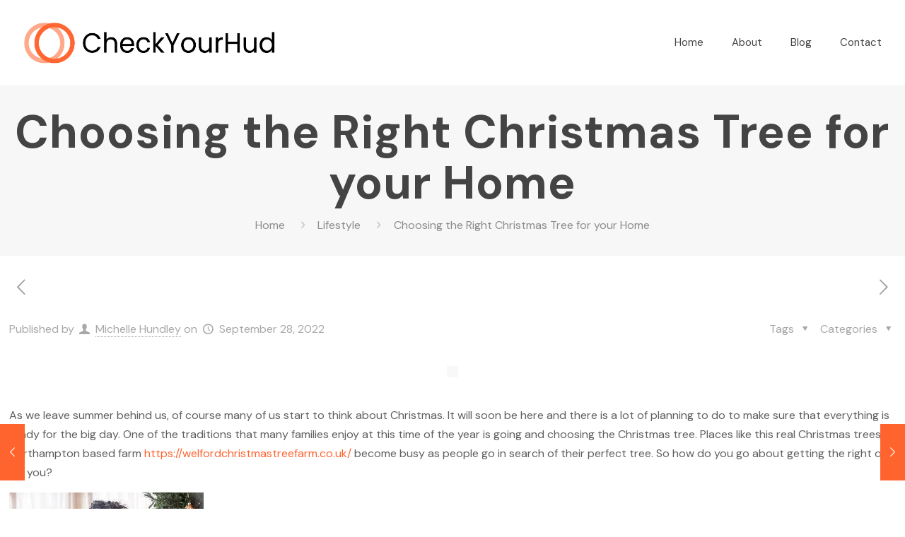

--- FILE ---
content_type: text/html; charset=UTF-8
request_url: https://checkyourhud.com/category/lifestyle/choosing-the-right-christmas-tree-for-your-home/
body_size: 129475
content:
<!DOCTYPE html>
<html lang="en-US" class="no-js" itemscope itemtype="https://schema.org/Article">

<head>
<meta name="publisuites-verify-code" content="aHR0cHM6Ly9jaGVja3lvdXJodWQuY29t" />
<meta charset="UTF-8" />
<meta property="og:image" content="https://checkyourhud.com/wp-content/uploads/2022/09/Choosing-the-Right-Christmas-Tree-for-your-Home2.jpg"/>
<meta property="og:url" content="https://checkyourhud.com/category/lifestyle/choosing-the-right-christmas-tree-for-your-home/"/>
<meta property="og:type" content="article"/>
<meta property="og:title" content="Choosing the Right Christmas Tree for your Home"/>
<meta property="og:description" content="As we leave summer behind us, of course many of us start to think about Christmas. It will soon be here and there is a lot […]"/>
<link rel="alternate" hreflang="en-US" href="https://checkyourhud.com/category/lifestyle/choosing-the-right-christmas-tree-for-your-home/"/>
<meta name='robots' content='index, follow, max-image-preview:large, max-snippet:-1, max-video-preview:-1' />
	<style>img:is([sizes="auto" i], [sizes^="auto," i]) { contain-intrinsic-size: 3000px 1500px }</style>
	<meta name="format-detection" content="telephone=no">
<meta name="viewport" content="width=device-width, initial-scale=1, maximum-scale=1" />
<link rel="shortcut icon" href="https://checkyourhud.com/wp-content/uploads/2021/06/checkyourhud-favicon.png" type="image/x-icon" />
<link rel="apple-touch-icon" href="https://checkyourhud.com/wp-content/uploads/2021/06/checkyourhud-favicon.png" />

	<!-- This site is optimized with the Yoast SEO plugin v26.7 - https://yoast.com/wordpress/plugins/seo/ -->
	<title>Choosing the Right Christmas Tree for your Home - Check Your HUD</title>
	<link rel="canonical" href="https://checkyourhud.com/category/lifestyle/choosing-the-right-christmas-tree-for-your-home/" />
	<meta property="og:locale" content="en_US" />
	<meta property="og:type" content="article" />
	<meta property="og:title" content="Choosing the Right Christmas Tree for your Home - Check Your HUD" />
	<meta property="og:description" content="As we leave summer behind us, of course many of us start to think about Christmas. It will soon be here and there is a lot […]" />
	<meta property="og:url" content="https://checkyourhud.com/category/lifestyle/choosing-the-right-christmas-tree-for-your-home/" />
	<meta property="og:site_name" content="Check Your HUD" />
	<meta property="article:published_time" content="2022-09-28T18:42:53+00:00" />
	<meta property="article:modified_time" content="2022-09-28T18:43:12+00:00" />
	<meta property="og:image" content="https://checkyourhud.com/wp-content/uploads/2022/09/Choosing-the-Right-Christmas-Tree-for-your-Home2.jpg" />
	<meta property="og:image:width" content="275" />
	<meta property="og:image:height" content="183" />
	<meta property="og:image:type" content="image/jpeg" />
	<meta name="author" content="Michelle Hundley" />
	<meta name="twitter:card" content="summary_large_image" />
	<meta name="twitter:label1" content="Written by" />
	<meta name="twitter:data1" content="Michelle Hundley" />
	<meta name="twitter:label2" content="Est. reading time" />
	<meta name="twitter:data2" content="2 minutes" />
	<script type="application/ld+json" class="yoast-schema-graph">{"@context":"https://schema.org","@graph":[{"@type":"Article","@id":"https://checkyourhud.com/category/lifestyle/choosing-the-right-christmas-tree-for-your-home/#article","isPartOf":{"@id":"https://checkyourhud.com/category/lifestyle/choosing-the-right-christmas-tree-for-your-home/"},"author":{"name":"Michelle Hundley","@id":"https://checkyourhud.com/#/schema/person/4a1b1cdacf0ebf20f86f3bf536b4d8ab"},"headline":"Choosing the Right Christmas Tree for your Home","datePublished":"2022-09-28T18:42:53+00:00","dateModified":"2022-09-28T18:43:12+00:00","mainEntityOfPage":{"@id":"https://checkyourhud.com/category/lifestyle/choosing-the-right-christmas-tree-for-your-home/"},"wordCount":272,"commentCount":0,"publisher":{"@id":"https://checkyourhud.com/#organization"},"image":{"@id":"https://checkyourhud.com/category/lifestyle/choosing-the-right-christmas-tree-for-your-home/#primaryimage"},"thumbnailUrl":"https://checkyourhud.com/wp-content/uploads/2022/09/Choosing-the-Right-Christmas-Tree-for-your-Home2.jpg","articleSection":["Lifestyle"],"inLanguage":"en-US","potentialAction":[{"@type":"CommentAction","name":"Comment","target":["https://checkyourhud.com/category/lifestyle/choosing-the-right-christmas-tree-for-your-home/#respond"]}]},{"@type":"WebPage","@id":"https://checkyourhud.com/category/lifestyle/choosing-the-right-christmas-tree-for-your-home/","url":"https://checkyourhud.com/category/lifestyle/choosing-the-right-christmas-tree-for-your-home/","name":"Choosing the Right Christmas Tree for your Home - Check Your HUD","isPartOf":{"@id":"https://checkyourhud.com/#website"},"primaryImageOfPage":{"@id":"https://checkyourhud.com/category/lifestyle/choosing-the-right-christmas-tree-for-your-home/#primaryimage"},"image":{"@id":"https://checkyourhud.com/category/lifestyle/choosing-the-right-christmas-tree-for-your-home/#primaryimage"},"thumbnailUrl":"https://checkyourhud.com/wp-content/uploads/2022/09/Choosing-the-Right-Christmas-Tree-for-your-Home2.jpg","datePublished":"2022-09-28T18:42:53+00:00","dateModified":"2022-09-28T18:43:12+00:00","breadcrumb":{"@id":"https://checkyourhud.com/category/lifestyle/choosing-the-right-christmas-tree-for-your-home/#breadcrumb"},"inLanguage":"en-US","potentialAction":[{"@type":"ReadAction","target":["https://checkyourhud.com/category/lifestyle/choosing-the-right-christmas-tree-for-your-home/"]}]},{"@type":"ImageObject","inLanguage":"en-US","@id":"https://checkyourhud.com/category/lifestyle/choosing-the-right-christmas-tree-for-your-home/#primaryimage","url":"https://checkyourhud.com/wp-content/uploads/2022/09/Choosing-the-Right-Christmas-Tree-for-your-Home2.jpg","contentUrl":"https://checkyourhud.com/wp-content/uploads/2022/09/Choosing-the-Right-Christmas-Tree-for-your-Home2.jpg","width":275,"height":183},{"@type":"BreadcrumbList","@id":"https://checkyourhud.com/category/lifestyle/choosing-the-right-christmas-tree-for-your-home/#breadcrumb","itemListElement":[{"@type":"ListItem","position":1,"name":"Home","item":"https://checkyourhud.com/"},{"@type":"ListItem","position":2,"name":"Choosing the Right Christmas Tree for your Home"}]},{"@type":"WebSite","@id":"https://checkyourhud.com/#website","url":"https://checkyourhud.com/","name":"Check Your HUD","description":"All the great things are simple","publisher":{"@id":"https://checkyourhud.com/#organization"},"potentialAction":[{"@type":"SearchAction","target":{"@type":"EntryPoint","urlTemplate":"https://checkyourhud.com/?s={search_term_string}"},"query-input":{"@type":"PropertyValueSpecification","valueRequired":true,"valueName":"search_term_string"}}],"inLanguage":"en-US"},{"@type":"Organization","@id":"https://checkyourhud.com/#organization","name":"Check Your HUD","url":"https://checkyourhud.com/","logo":{"@type":"ImageObject","inLanguage":"en-US","@id":"https://checkyourhud.com/#/schema/logo/image/","url":"https://checkyourhud.com/wp-content/uploads/2023/12/checkyourhud-favicon.png","contentUrl":"https://checkyourhud.com/wp-content/uploads/2023/12/checkyourhud-favicon.png","width":274,"height":273,"caption":"Check Your HUD"},"image":{"@id":"https://checkyourhud.com/#/schema/logo/image/"}},{"@type":"Person","@id":"https://checkyourhud.com/#/schema/person/4a1b1cdacf0ebf20f86f3bf536b4d8ab","name":"Michelle Hundley","image":{"@type":"ImageObject","inLanguage":"en-US","@id":"https://checkyourhud.com/#/schema/person/image/","url":"https://secure.gravatar.com/avatar/513de7094694ca66da229caafd298ce84d12b4062d98b525565d959548ca7b0e?s=96&d=mm&r=g","contentUrl":"https://secure.gravatar.com/avatar/513de7094694ca66da229caafd298ce84d12b4062d98b525565d959548ca7b0e?s=96&d=mm&r=g","caption":"Michelle Hundley"},"url":"https://checkyourhud.com/author/cyh5097/"}]}</script>
	<!-- / Yoast SEO plugin. -->


<link rel='dns-prefetch' href='//fonts.googleapis.com' />
<link rel="alternate" type="application/rss+xml" title="Check Your HUD &raquo; Feed" href="https://checkyourhud.com/feed/" />
<link rel="alternate" type="application/rss+xml" title="Check Your HUD &raquo; Comments Feed" href="https://checkyourhud.com/comments/feed/" />
<link rel="alternate" type="application/rss+xml" title="Check Your HUD &raquo; Choosing the Right Christmas Tree for your Home Comments Feed" href="https://checkyourhud.com/category/lifestyle/choosing-the-right-christmas-tree-for-your-home/feed/" />
<script type="text/javascript">
/* <![CDATA[ */
window._wpemojiSettings = {"baseUrl":"https:\/\/s.w.org\/images\/core\/emoji\/16.0.1\/72x72\/","ext":".png","svgUrl":"https:\/\/s.w.org\/images\/core\/emoji\/16.0.1\/svg\/","svgExt":".svg","source":{"concatemoji":"https:\/\/checkyourhud.com\/wp-includes\/js\/wp-emoji-release.min.js?ver=6.8.3"}};
/*! This file is auto-generated */
!function(s,n){var o,i,e;function c(e){try{var t={supportTests:e,timestamp:(new Date).valueOf()};sessionStorage.setItem(o,JSON.stringify(t))}catch(e){}}function p(e,t,n){e.clearRect(0,0,e.canvas.width,e.canvas.height),e.fillText(t,0,0);var t=new Uint32Array(e.getImageData(0,0,e.canvas.width,e.canvas.height).data),a=(e.clearRect(0,0,e.canvas.width,e.canvas.height),e.fillText(n,0,0),new Uint32Array(e.getImageData(0,0,e.canvas.width,e.canvas.height).data));return t.every(function(e,t){return e===a[t]})}function u(e,t){e.clearRect(0,0,e.canvas.width,e.canvas.height),e.fillText(t,0,0);for(var n=e.getImageData(16,16,1,1),a=0;a<n.data.length;a++)if(0!==n.data[a])return!1;return!0}function f(e,t,n,a){switch(t){case"flag":return n(e,"\ud83c\udff3\ufe0f\u200d\u26a7\ufe0f","\ud83c\udff3\ufe0f\u200b\u26a7\ufe0f")?!1:!n(e,"\ud83c\udde8\ud83c\uddf6","\ud83c\udde8\u200b\ud83c\uddf6")&&!n(e,"\ud83c\udff4\udb40\udc67\udb40\udc62\udb40\udc65\udb40\udc6e\udb40\udc67\udb40\udc7f","\ud83c\udff4\u200b\udb40\udc67\u200b\udb40\udc62\u200b\udb40\udc65\u200b\udb40\udc6e\u200b\udb40\udc67\u200b\udb40\udc7f");case"emoji":return!a(e,"\ud83e\udedf")}return!1}function g(e,t,n,a){var r="undefined"!=typeof WorkerGlobalScope&&self instanceof WorkerGlobalScope?new OffscreenCanvas(300,150):s.createElement("canvas"),o=r.getContext("2d",{willReadFrequently:!0}),i=(o.textBaseline="top",o.font="600 32px Arial",{});return e.forEach(function(e){i[e]=t(o,e,n,a)}),i}function t(e){var t=s.createElement("script");t.src=e,t.defer=!0,s.head.appendChild(t)}"undefined"!=typeof Promise&&(o="wpEmojiSettingsSupports",i=["flag","emoji"],n.supports={everything:!0,everythingExceptFlag:!0},e=new Promise(function(e){s.addEventListener("DOMContentLoaded",e,{once:!0})}),new Promise(function(t){var n=function(){try{var e=JSON.parse(sessionStorage.getItem(o));if("object"==typeof e&&"number"==typeof e.timestamp&&(new Date).valueOf()<e.timestamp+604800&&"object"==typeof e.supportTests)return e.supportTests}catch(e){}return null}();if(!n){if("undefined"!=typeof Worker&&"undefined"!=typeof OffscreenCanvas&&"undefined"!=typeof URL&&URL.createObjectURL&&"undefined"!=typeof Blob)try{var e="postMessage("+g.toString()+"("+[JSON.stringify(i),f.toString(),p.toString(),u.toString()].join(",")+"));",a=new Blob([e],{type:"text/javascript"}),r=new Worker(URL.createObjectURL(a),{name:"wpTestEmojiSupports"});return void(r.onmessage=function(e){c(n=e.data),r.terminate(),t(n)})}catch(e){}c(n=g(i,f,p,u))}t(n)}).then(function(e){for(var t in e)n.supports[t]=e[t],n.supports.everything=n.supports.everything&&n.supports[t],"flag"!==t&&(n.supports.everythingExceptFlag=n.supports.everythingExceptFlag&&n.supports[t]);n.supports.everythingExceptFlag=n.supports.everythingExceptFlag&&!n.supports.flag,n.DOMReady=!1,n.readyCallback=function(){n.DOMReady=!0}}).then(function(){return e}).then(function(){var e;n.supports.everything||(n.readyCallback(),(e=n.source||{}).concatemoji?t(e.concatemoji):e.wpemoji&&e.twemoji&&(t(e.twemoji),t(e.wpemoji)))}))}((window,document),window._wpemojiSettings);
/* ]]> */
</script>
<style id='wp-emoji-styles-inline-css' type='text/css'>

	img.wp-smiley, img.emoji {
		display: inline !important;
		border: none !important;
		box-shadow: none !important;
		height: 1em !important;
		width: 1em !important;
		margin: 0 0.07em !important;
		vertical-align: -0.1em !important;
		background: none !important;
		padding: 0 !important;
	}
</style>
<link rel='stylesheet' id='wp-block-library-css' href='https://checkyourhud.com/wp-includes/css/dist/block-library/style.min.css?ver=6.8.3' type='text/css' media='all' />
<style id='classic-theme-styles-inline-css' type='text/css'>
/*! This file is auto-generated */
.wp-block-button__link{color:#fff;background-color:#32373c;border-radius:9999px;box-shadow:none;text-decoration:none;padding:calc(.667em + 2px) calc(1.333em + 2px);font-size:1.125em}.wp-block-file__button{background:#32373c;color:#fff;text-decoration:none}
</style>
<style id='global-styles-inline-css' type='text/css'>
:root{--wp--preset--aspect-ratio--square: 1;--wp--preset--aspect-ratio--4-3: 4/3;--wp--preset--aspect-ratio--3-4: 3/4;--wp--preset--aspect-ratio--3-2: 3/2;--wp--preset--aspect-ratio--2-3: 2/3;--wp--preset--aspect-ratio--16-9: 16/9;--wp--preset--aspect-ratio--9-16: 9/16;--wp--preset--color--black: #000000;--wp--preset--color--cyan-bluish-gray: #abb8c3;--wp--preset--color--white: #ffffff;--wp--preset--color--pale-pink: #f78da7;--wp--preset--color--vivid-red: #cf2e2e;--wp--preset--color--luminous-vivid-orange: #ff6900;--wp--preset--color--luminous-vivid-amber: #fcb900;--wp--preset--color--light-green-cyan: #7bdcb5;--wp--preset--color--vivid-green-cyan: #00d084;--wp--preset--color--pale-cyan-blue: #8ed1fc;--wp--preset--color--vivid-cyan-blue: #0693e3;--wp--preset--color--vivid-purple: #9b51e0;--wp--preset--gradient--vivid-cyan-blue-to-vivid-purple: linear-gradient(135deg,rgba(6,147,227,1) 0%,rgb(155,81,224) 100%);--wp--preset--gradient--light-green-cyan-to-vivid-green-cyan: linear-gradient(135deg,rgb(122,220,180) 0%,rgb(0,208,130) 100%);--wp--preset--gradient--luminous-vivid-amber-to-luminous-vivid-orange: linear-gradient(135deg,rgba(252,185,0,1) 0%,rgba(255,105,0,1) 100%);--wp--preset--gradient--luminous-vivid-orange-to-vivid-red: linear-gradient(135deg,rgba(255,105,0,1) 0%,rgb(207,46,46) 100%);--wp--preset--gradient--very-light-gray-to-cyan-bluish-gray: linear-gradient(135deg,rgb(238,238,238) 0%,rgb(169,184,195) 100%);--wp--preset--gradient--cool-to-warm-spectrum: linear-gradient(135deg,rgb(74,234,220) 0%,rgb(151,120,209) 20%,rgb(207,42,186) 40%,rgb(238,44,130) 60%,rgb(251,105,98) 80%,rgb(254,248,76) 100%);--wp--preset--gradient--blush-light-purple: linear-gradient(135deg,rgb(255,206,236) 0%,rgb(152,150,240) 100%);--wp--preset--gradient--blush-bordeaux: linear-gradient(135deg,rgb(254,205,165) 0%,rgb(254,45,45) 50%,rgb(107,0,62) 100%);--wp--preset--gradient--luminous-dusk: linear-gradient(135deg,rgb(255,203,112) 0%,rgb(199,81,192) 50%,rgb(65,88,208) 100%);--wp--preset--gradient--pale-ocean: linear-gradient(135deg,rgb(255,245,203) 0%,rgb(182,227,212) 50%,rgb(51,167,181) 100%);--wp--preset--gradient--electric-grass: linear-gradient(135deg,rgb(202,248,128) 0%,rgb(113,206,126) 100%);--wp--preset--gradient--midnight: linear-gradient(135deg,rgb(2,3,129) 0%,rgb(40,116,252) 100%);--wp--preset--font-size--small: 13px;--wp--preset--font-size--medium: 20px;--wp--preset--font-size--large: 36px;--wp--preset--font-size--x-large: 42px;--wp--preset--spacing--20: 0.44rem;--wp--preset--spacing--30: 0.67rem;--wp--preset--spacing--40: 1rem;--wp--preset--spacing--50: 1.5rem;--wp--preset--spacing--60: 2.25rem;--wp--preset--spacing--70: 3.38rem;--wp--preset--spacing--80: 5.06rem;--wp--preset--shadow--natural: 6px 6px 9px rgba(0, 0, 0, 0.2);--wp--preset--shadow--deep: 12px 12px 50px rgba(0, 0, 0, 0.4);--wp--preset--shadow--sharp: 6px 6px 0px rgba(0, 0, 0, 0.2);--wp--preset--shadow--outlined: 6px 6px 0px -3px rgba(255, 255, 255, 1), 6px 6px rgba(0, 0, 0, 1);--wp--preset--shadow--crisp: 6px 6px 0px rgba(0, 0, 0, 1);}:where(.is-layout-flex){gap: 0.5em;}:where(.is-layout-grid){gap: 0.5em;}body .is-layout-flex{display: flex;}.is-layout-flex{flex-wrap: wrap;align-items: center;}.is-layout-flex > :is(*, div){margin: 0;}body .is-layout-grid{display: grid;}.is-layout-grid > :is(*, div){margin: 0;}:where(.wp-block-columns.is-layout-flex){gap: 2em;}:where(.wp-block-columns.is-layout-grid){gap: 2em;}:where(.wp-block-post-template.is-layout-flex){gap: 1.25em;}:where(.wp-block-post-template.is-layout-grid){gap: 1.25em;}.has-black-color{color: var(--wp--preset--color--black) !important;}.has-cyan-bluish-gray-color{color: var(--wp--preset--color--cyan-bluish-gray) !important;}.has-white-color{color: var(--wp--preset--color--white) !important;}.has-pale-pink-color{color: var(--wp--preset--color--pale-pink) !important;}.has-vivid-red-color{color: var(--wp--preset--color--vivid-red) !important;}.has-luminous-vivid-orange-color{color: var(--wp--preset--color--luminous-vivid-orange) !important;}.has-luminous-vivid-amber-color{color: var(--wp--preset--color--luminous-vivid-amber) !important;}.has-light-green-cyan-color{color: var(--wp--preset--color--light-green-cyan) !important;}.has-vivid-green-cyan-color{color: var(--wp--preset--color--vivid-green-cyan) !important;}.has-pale-cyan-blue-color{color: var(--wp--preset--color--pale-cyan-blue) !important;}.has-vivid-cyan-blue-color{color: var(--wp--preset--color--vivid-cyan-blue) !important;}.has-vivid-purple-color{color: var(--wp--preset--color--vivid-purple) !important;}.has-black-background-color{background-color: var(--wp--preset--color--black) !important;}.has-cyan-bluish-gray-background-color{background-color: var(--wp--preset--color--cyan-bluish-gray) !important;}.has-white-background-color{background-color: var(--wp--preset--color--white) !important;}.has-pale-pink-background-color{background-color: var(--wp--preset--color--pale-pink) !important;}.has-vivid-red-background-color{background-color: var(--wp--preset--color--vivid-red) !important;}.has-luminous-vivid-orange-background-color{background-color: var(--wp--preset--color--luminous-vivid-orange) !important;}.has-luminous-vivid-amber-background-color{background-color: var(--wp--preset--color--luminous-vivid-amber) !important;}.has-light-green-cyan-background-color{background-color: var(--wp--preset--color--light-green-cyan) !important;}.has-vivid-green-cyan-background-color{background-color: var(--wp--preset--color--vivid-green-cyan) !important;}.has-pale-cyan-blue-background-color{background-color: var(--wp--preset--color--pale-cyan-blue) !important;}.has-vivid-cyan-blue-background-color{background-color: var(--wp--preset--color--vivid-cyan-blue) !important;}.has-vivid-purple-background-color{background-color: var(--wp--preset--color--vivid-purple) !important;}.has-black-border-color{border-color: var(--wp--preset--color--black) !important;}.has-cyan-bluish-gray-border-color{border-color: var(--wp--preset--color--cyan-bluish-gray) !important;}.has-white-border-color{border-color: var(--wp--preset--color--white) !important;}.has-pale-pink-border-color{border-color: var(--wp--preset--color--pale-pink) !important;}.has-vivid-red-border-color{border-color: var(--wp--preset--color--vivid-red) !important;}.has-luminous-vivid-orange-border-color{border-color: var(--wp--preset--color--luminous-vivid-orange) !important;}.has-luminous-vivid-amber-border-color{border-color: var(--wp--preset--color--luminous-vivid-amber) !important;}.has-light-green-cyan-border-color{border-color: var(--wp--preset--color--light-green-cyan) !important;}.has-vivid-green-cyan-border-color{border-color: var(--wp--preset--color--vivid-green-cyan) !important;}.has-pale-cyan-blue-border-color{border-color: var(--wp--preset--color--pale-cyan-blue) !important;}.has-vivid-cyan-blue-border-color{border-color: var(--wp--preset--color--vivid-cyan-blue) !important;}.has-vivid-purple-border-color{border-color: var(--wp--preset--color--vivid-purple) !important;}.has-vivid-cyan-blue-to-vivid-purple-gradient-background{background: var(--wp--preset--gradient--vivid-cyan-blue-to-vivid-purple) !important;}.has-light-green-cyan-to-vivid-green-cyan-gradient-background{background: var(--wp--preset--gradient--light-green-cyan-to-vivid-green-cyan) !important;}.has-luminous-vivid-amber-to-luminous-vivid-orange-gradient-background{background: var(--wp--preset--gradient--luminous-vivid-amber-to-luminous-vivid-orange) !important;}.has-luminous-vivid-orange-to-vivid-red-gradient-background{background: var(--wp--preset--gradient--luminous-vivid-orange-to-vivid-red) !important;}.has-very-light-gray-to-cyan-bluish-gray-gradient-background{background: var(--wp--preset--gradient--very-light-gray-to-cyan-bluish-gray) !important;}.has-cool-to-warm-spectrum-gradient-background{background: var(--wp--preset--gradient--cool-to-warm-spectrum) !important;}.has-blush-light-purple-gradient-background{background: var(--wp--preset--gradient--blush-light-purple) !important;}.has-blush-bordeaux-gradient-background{background: var(--wp--preset--gradient--blush-bordeaux) !important;}.has-luminous-dusk-gradient-background{background: var(--wp--preset--gradient--luminous-dusk) !important;}.has-pale-ocean-gradient-background{background: var(--wp--preset--gradient--pale-ocean) !important;}.has-electric-grass-gradient-background{background: var(--wp--preset--gradient--electric-grass) !important;}.has-midnight-gradient-background{background: var(--wp--preset--gradient--midnight) !important;}.has-small-font-size{font-size: var(--wp--preset--font-size--small) !important;}.has-medium-font-size{font-size: var(--wp--preset--font-size--medium) !important;}.has-large-font-size{font-size: var(--wp--preset--font-size--large) !important;}.has-x-large-font-size{font-size: var(--wp--preset--font-size--x-large) !important;}
:where(.wp-block-post-template.is-layout-flex){gap: 1.25em;}:where(.wp-block-post-template.is-layout-grid){gap: 1.25em;}
:where(.wp-block-columns.is-layout-flex){gap: 2em;}:where(.wp-block-columns.is-layout-grid){gap: 2em;}
:root :where(.wp-block-pullquote){font-size: 1.5em;line-height: 1.6;}
</style>
<link rel='stylesheet' id='contact-form-7-css' href='https://checkyourhud.com/wp-content/plugins/contact-form-7/includes/css/styles.css?ver=6.1.4' type='text/css' media='all' />
<link rel='stylesheet' id='rs-plugin-settings-css' href='https://checkyourhud.com/wp-content/plugins/revslider/public/assets/css/rs6.css?ver=6.4.11' type='text/css' media='all' />
<style id='rs-plugin-settings-inline-css' type='text/css'>
#rs-demo-id {}
</style>
<link rel='stylesheet' id='wp-show-posts-css' href='https://checkyourhud.com/wp-content/plugins/wp-show-posts/css/wp-show-posts-min.css?ver=1.1.6' type='text/css' media='all' />
<link rel='stylesheet' id='ez-toc-css' href='https://checkyourhud.com/wp-content/plugins/easy-table-of-contents/assets/css/screen.min.css?ver=2.0.80' type='text/css' media='all' />
<style id='ez-toc-inline-css' type='text/css'>
div#ez-toc-container .ez-toc-title {font-size: 120%;}div#ez-toc-container .ez-toc-title {font-weight: 500;}div#ez-toc-container ul li , div#ez-toc-container ul li a {font-size: 95%;}div#ez-toc-container ul li , div#ez-toc-container ul li a {font-weight: 500;}div#ez-toc-container nav ul ul li {font-size: 90%;}.ez-toc-box-title {font-weight: bold; margin-bottom: 10px; text-align: center; text-transform: uppercase; letter-spacing: 1px; color: #666; padding-bottom: 5px;position:absolute;top:-4%;left:5%;background-color: inherit;transition: top 0.3s ease;}.ez-toc-box-title.toc-closed {top:-25%;}
.ez-toc-container-direction {direction: ltr;}.ez-toc-counter ul{counter-reset: item ;}.ez-toc-counter nav ul li a::before {content: counters(item, '.', decimal) '. ';display: inline-block;counter-increment: item;flex-grow: 0;flex-shrink: 0;margin-right: .2em; float: left; }.ez-toc-widget-direction {direction: ltr;}.ez-toc-widget-container ul{counter-reset: item ;}.ez-toc-widget-container nav ul li a::before {content: counters(item, '.', decimal) '. ';display: inline-block;counter-increment: item;flex-grow: 0;flex-shrink: 0;margin-right: .2em; float: left; }
</style>
<link rel='stylesheet' id='mfn-be-css' href='https://checkyourhud.com/wp-content/themes/betheme/css/be.css?ver=23.0.3' type='text/css' media='all' />
<link rel='stylesheet' id='mfn-animations-css' href='https://checkyourhud.com/wp-content/themes/betheme/assets/animations/animations.min.css?ver=23.0.3' type='text/css' media='all' />
<link rel='stylesheet' id='mfn-font-awesome-css' href='https://checkyourhud.com/wp-content/themes/betheme/fonts/fontawesome/fontawesome.css?ver=23.0.3' type='text/css' media='all' />
<link rel='stylesheet' id='mfn-jplayer-css' href='https://checkyourhud.com/wp-content/themes/betheme/assets/jplayer/css/jplayer.blue.monday.css?ver=23.0.3' type='text/css' media='all' />
<link rel='stylesheet' id='mfn-responsive-css' href='https://checkyourhud.com/wp-content/themes/betheme/css/responsive.css?ver=23.0.3' type='text/css' media='all' />
<link rel='stylesheet' id='mfn-fonts-css' href='https://fonts.googleapis.com/css?family=DM+Sans%3A1%2C300%2C400%2C400italic%2C500%2C700%2C700italic&#038;display=swap&#038;ver=6.8.3' type='text/css' media='all' />
<link rel='stylesheet' id='mfn-font-button-css' href='https://fonts.googleapis.com/css?family=DM+Sans%3A400%2C700&#038;display=swap&#038;ver=6.8.3' type='text/css' media='all' />
<link rel='stylesheet' id='recent-posts-widget-with-thumbnails-public-style-css' href='https://checkyourhud.com/wp-content/plugins/recent-posts-widget-with-thumbnails/public.css?ver=7.1.1' type='text/css' media='all' />
<style id='mfn-dynamic-inline-css' type='text/css'>
html{background-color: #ffffff;}#Wrapper,#Content{background-color: #ffffff;}body:not(.template-slider) #Header{min-height: 100px;}body.header-below:not(.template-slider) #Header{padding-top: 100px;}#Footer .widgets_wrapper {padding: 70px 0;}body, button, span.date_label, .timeline_items li h3 span, input[type="submit"], input[type="reset"], input[type="button"],input[type="text"], input[type="password"], input[type="tel"], input[type="email"], textarea, select, .offer_li .title h3 {font-family: "DM Sans", Helvetica, Arial, sans-serif;}#menu > ul > li > a, a.action_button, #overlay-menu ul li a {font-family: "DM Sans", Helvetica, Arial, sans-serif;}#Subheader .title {font-family: "DM Sans", Helvetica, Arial, sans-serif;}h1, h2, h3, h4, .text-logo #logo {font-family: "DM Sans", Helvetica, Arial, sans-serif;}h5, h6 {font-family: "DM Sans", Helvetica, Arial, sans-serif;}blockquote {font-family: "DM Sans", Helvetica, Arial, sans-serif;}.chart_box .chart .num, .counter .desc_wrapper .number-wrapper, .how_it_works .image .number,.pricing-box .plan-header .price, .quick_fact .number-wrapper, .woocommerce .product div.entry-summary .price {font-family: "DM Sans", Helvetica, Arial, sans-serif;}body {font-size: 16px;line-height: 27px;font-weight: 400;letter-spacing: 0px;}.big {font-size: 18px;line-height: 28px;font-weight: 500;letter-spacing: 0px;}#menu > ul > li > a, a.action_button, #overlay-menu ul li a{font-size: 15px;font-weight: 400;letter-spacing: 0px;}#overlay-menu ul li a{line-height: 22.5px;}#Subheader .title {font-size: 65px;line-height: 72px;font-weight: 700;letter-spacing: 1px;}h1, .text-logo #logo {font-size: 65px;line-height: 72px;font-weight: 700;letter-spacing: 0px;}h2 {font-size: 55px;line-height: 62px;font-weight: 700;letter-spacing: 0px;}h3 {font-size: 48px;line-height: 56px;font-weight: 400;letter-spacing: 0px;}h4 {font-size: 36px;line-height: 46px;font-weight: 500;letter-spacing: 0px;}h5 {font-size: 20px;line-height: 28px;font-weight: 400;letter-spacing: 0px;}h6 {font-size: 18px;line-height: 28px;font-weight: 500;letter-spacing: 0px;}#Intro .intro-title {font-size: 70px;line-height: 70px;font-weight: 400;letter-spacing: 0px;}@media only screen and (min-width: 768px) and (max-width: 959px){body {font-size: 14px;line-height: 23px;letter-spacing: 0px;}.big {font-size: 15px;line-height: 24px;letter-spacing: 0px;}#menu > ul > li > a, a.action_button, #overlay-menu ul li a {font-size: 13px;letter-spacing: 0px;}#overlay-menu ul li a{line-height: 19.5px;letter-spacing: 0px;}#Subheader .title {font-size: 55px;line-height: 61px;letter-spacing: 1px;}h1, .text-logo #logo {font-size: 55px;line-height: 61px;letter-spacing: 0px;}h2 {font-size: 47px;line-height: 53px;letter-spacing: 0px;}h3 {font-size: 41px;line-height: 48px;letter-spacing: 0px;}h4 {font-size: 31px;line-height: 39px;letter-spacing: 0px;}h5 {font-size: 17px;line-height: 24px;letter-spacing: 0px;}h6 {font-size: 15px;line-height: 24px;letter-spacing: 0px;}#Intro .intro-title {font-size: 60px;line-height: 60px;letter-spacing: 0px;}blockquote { font-size: 15px;}.chart_box .chart .num { font-size: 45px; line-height: 45px; }.counter .desc_wrapper .number-wrapper { font-size: 45px; line-height: 45px;}.counter .desc_wrapper .title { font-size: 14px; line-height: 18px;}.faq .question .title { font-size: 14px; }.fancy_heading .title { font-size: 38px; line-height: 38px; }.offer .offer_li .desc_wrapper .title h3 { font-size: 32px; line-height: 32px; }.offer_thumb_ul li.offer_thumb_li .desc_wrapper .title h3 {font-size: 32px; line-height: 32px; }.pricing-box .plan-header h2 { font-size: 27px; line-height: 27px; }.pricing-box .plan-header .price > span { font-size: 40px; line-height: 40px; }.pricing-box .plan-header .price sup.currency { font-size: 18px; line-height: 18px; }.pricing-box .plan-header .price sup.period { font-size: 14px; line-height: 14px;}.quick_fact .number { font-size: 80px; line-height: 80px;}.trailer_box .desc h2 { font-size: 27px; line-height: 27px; }.widget > h3 { font-size: 17px; line-height: 20px; }}@media only screen and (min-width: 480px) and (max-width: 767px){body {font-size: 13px;line-height: 20px;letter-spacing: 0px;}.big {font-size: 14px;line-height: 21px;letter-spacing: 0px;}#menu > ul > li > a, a.action_button, #overlay-menu ul li a {font-size: 13px;letter-spacing: 0px;}#overlay-menu ul li a{line-height: 19.5px;letter-spacing: 0px;}#Subheader .title {font-size: 49px;line-height: 54px;letter-spacing: 1px;}h1, .text-logo #logo {font-size: 49px;line-height: 54px;letter-spacing: 0px;}h2 {font-size: 41px;line-height: 47px;letter-spacing: 0px;}h3 {font-size: 36px;line-height: 42px;letter-spacing: 0px;}h4 {font-size: 27px;line-height: 35px;letter-spacing: 0px;}h5 {font-size: 15px;line-height: 21px;letter-spacing: 0px;}h6 {font-size: 14px;line-height: 21px;letter-spacing: 0px;}#Intro .intro-title {font-size: 53px;line-height: 53px;letter-spacing: 0px;}blockquote { font-size: 14px;}.chart_box .chart .num { font-size: 40px; line-height: 40px; }.counter .desc_wrapper .number-wrapper { font-size: 40px; line-height: 40px;}.counter .desc_wrapper .title { font-size: 13px; line-height: 16px;}.faq .question .title { font-size: 13px; }.fancy_heading .title { font-size: 34px; line-height: 34px; }.offer .offer_li .desc_wrapper .title h3 { font-size: 28px; line-height: 28px; }.offer_thumb_ul li.offer_thumb_li .desc_wrapper .title h3 {font-size: 28px; line-height: 28px; }.pricing-box .plan-header h2 { font-size: 24px; line-height: 24px; }.pricing-box .plan-header .price > span { font-size: 34px; line-height: 34px; }.pricing-box .plan-header .price sup.currency { font-size: 16px; line-height: 16px; }.pricing-box .plan-header .price sup.period { font-size: 13px; line-height: 13px;}.quick_fact .number { font-size: 70px; line-height: 70px;}.trailer_box .desc h2 { font-size: 24px; line-height: 24px; }.widget > h3 { font-size: 16px; line-height: 19px; }}@media only screen and (max-width: 479px){body {font-size: 13px;line-height: 19px;letter-spacing: 0px;}.big {font-size: 13px;line-height: 19px;letter-spacing: 0px;}#menu > ul > li > a, a.action_button, #overlay-menu ul li a {font-size: 13px;letter-spacing: 0px;}#overlay-menu ul li a{line-height: 19.5px;letter-spacing: 0px;}#Subheader .title {font-size: 39px;line-height: 43px;letter-spacing: 1px;}h1, .text-logo #logo {font-size: 39px;line-height: 43px;letter-spacing: 0px;}h2 {font-size: 33px;line-height: 37px;letter-spacing: 0px;}h3 {font-size: 29px;line-height: 34px;letter-spacing: 0px;}h4 {font-size: 22px;line-height: 28px;letter-spacing: 0px;}h5 {font-size: 13px;line-height: 19px;letter-spacing: 0px;}h6 {font-size: 13px;line-height: 19px;letter-spacing: 0px;}#Intro .intro-title {font-size: 42px;line-height: 42px;letter-spacing: 0px;}blockquote { font-size: 13px;}.chart_box .chart .num { font-size: 35px; line-height: 35px; }.counter .desc_wrapper .number-wrapper { font-size: 35px; line-height: 35px;}.counter .desc_wrapper .title { font-size: 13px; line-height: 26px;}.faq .question .title { font-size: 13px; }.fancy_heading .title { font-size: 30px; line-height: 30px; }.offer .offer_li .desc_wrapper .title h3 { font-size: 26px; line-height: 26px; }.offer_thumb_ul li.offer_thumb_li .desc_wrapper .title h3 {font-size: 26px; line-height: 26px; }.pricing-box .plan-header h2 { font-size: 21px; line-height: 21px; }.pricing-box .plan-header .price > span { font-size: 32px; line-height: 32px; }.pricing-box .plan-header .price sup.currency { font-size: 14px; line-height: 14px; }.pricing-box .plan-header .price sup.period { font-size: 13px; line-height: 13px;}.quick_fact .number { font-size: 60px; line-height: 60px;}.trailer_box .desc h2 { font-size: 21px; line-height: 21px; }.widget > h3 { font-size: 15px; line-height: 18px; }}.with_aside .sidebar.columns {width: 23%;}.with_aside .sections_group {width: 77%;}.aside_both .sidebar.columns {width: 18%;}.aside_both .sidebar.sidebar-1{margin-left: -82%;}.aside_both .sections_group {width: 64%;margin-left: 18%;}@media only screen and (min-width:1240px){#Wrapper, .with_aside .content_wrapper {max-width: 1300px;}.section_wrapper, .container {max-width: 1280px;}.layout-boxed.header-boxed #Top_bar.is-sticky{max-width: 1300px;}}@media only screen and (max-width: 767px){.section_wrapper,.container,.four.columns .widget-area { max-width: 480px !important; }}.button-default .button, .button-flat .button, .button-round .button {background-color: #f7f7f7;color: #747474;}.button-stroke .button {border-color: #f7f7f7;color: #747474;}.button-stroke .button:hover{background-color: #f7f7f7;color: #fff;}.button-default .button_theme, .button-default button,.button-default input[type="button"], .button-default input[type="reset"], .button-default input[type="submit"],.button-flat .button_theme, .button-flat button,.button-flat input[type="button"], .button-flat input[type="reset"], .button-flat input[type="submit"],.button-round .button_theme, .button-round button,.button-round input[type="button"], .button-round input[type="reset"], .button-round input[type="submit"],.woocommerce #respond input#submit,.woocommerce a.button:not(.default),.woocommerce button.button,.woocommerce input.button,.woocommerce #respond input#submit:hover, .woocommerce a.button:hover, .woocommerce button.button:hover, .woocommerce input.button:hover{color: #ffffff;}.button-stroke .button_theme:hover,.button-stroke button:hover, .button-stroke input[type="submit"]:hover, .button-stroke input[type="reset"]:hover, .button-stroke input[type="button"]:hover,.button-stroke .woocommerce #respond input#submit:hover,.button-stroke .woocommerce a.button:not(.default):hover,.button-stroke .woocommerce button.button:hover,.button-stroke.woocommerce input.button:hover {color: #ffffff !important;}.button-stroke .button_theme:hover .button_icon i{color: #ffffff !important;}.button-default .single_add_to_cart_button, .button-flat .single_add_to_cart_button, .button-round .single_add_to_cart_button,.button-default .woocommerce .button:disabled, .button-flat .woocommerce .button:disabled, .button-round .woocommerce .button:disabled,.button-default .woocommerce .button.alt .button-flat .woocommerce .button.alt, .button-round .woocommerce .button.alt,.button-default a.remove, .button-flat a.remove, .button-round a.remove{color: #ffffff!important;}.action_button, .action_button:hover{background-color: #f7f7f7;color: #747474;}.button-stroke a.action_button{border-color: #f7f7f7;}.button-stroke a.action_button:hover{background-color: #f7f7f7!important;}.footer_button{color: #65666C!important;background-color:transparent;box-shadow:none!important;}.footer_button:after{display:none!important;}.button-custom .button,.button-custom .action_button,.button-custom .footer_button,.button-custom button,.button-custom input[type="button"],.button-custom input[type="reset"],.button-custom input[type="submit"],.button-custom .woocommerce #respond input#submit,.button-custom .woocommerce a.button,.button-custom .woocommerce button.button,.button-custom .woocommerce input.button{font-family: DM Sans;font-size: 15px;line-height: 15px;font-weight: 700;letter-spacing: 0px;padding: 14px 23px 14px 23px;border-width: 0px;border-radius: 2px;}.button-custom .button{color: #ffffff;background-color: #131313;border-color: transparent;}.button-custom .button:hover{color: #ffffff;background-color: #363535;border-color: transparent;}.button-custom .button_theme,.button-custom button,.button-custom input[type="button"],.button-custom input[type="reset"],.button-custom input[type="submit"],.button-custom .woocommerce #respond input#submit,.button-custom .woocommerce a.button:not(.default),.button-custom .woocommerce button.button,.button-custom .woocommerce input.button{color: #ffffff;background-color: #ff632e;border-color: transparent;}.button-custom .button_theme:hover,.button-custom button:hover,.button-custom input[type="button"]:hover,.button-custom input[type="reset"]:hover,.button-custom input[type="submit"]:hover,.button-custom .woocommerce #respond input#submit:hover,.button-custom .woocommerce a.button:not(.default):hover,.button-custom .woocommerce button.button:hover,.button-custom .woocommerce input.button:hover{color: #ffffff;background-color: #fe8157;border-color: transparent;}.button-custom .action_button{color: #131313;background-color: #fbf8f1;border-color: transparent;}.button-custom .action_button:hover{color: #131313;background-color: #f3e5d7;border-color: transparent;}.button-custom .single_add_to_cart_button,.button-custom .woocommerce .button:disabled,.button-custom .woocommerce .button.alt,.button-custom a.remove{line-height: 15px!important;padding: 14px 23px 14px 23px!important;color: #ffffff!important;background-color: #ff632e!important;}.button-custom .single_add_to_cart_button:hover,.button-custom .woocommerce .button:disabled:hover,.button-custom .woocommerce .button.alt:hover,.button-custom a.remove:hover{color: #ffffff!important;background-color: #fe8157!important;}#Top_bar #logo,.header-fixed #Top_bar #logo,.header-plain #Top_bar #logo,.header-transparent #Top_bar #logo {height: 60px;line-height: 60px;padding: 30px 0;}.logo-overflow #Top_bar:not(.is-sticky) .logo {height: 120px;}#Top_bar .menu > li > a {padding: 30px 0;}.menu-highlight:not(.header-creative) #Top_bar .menu > li > a {margin: 35px 0;}.header-plain:not(.menu-highlight) #Top_bar .menu > li > a span:not(.description) {line-height: 120px;}.header-fixed #Top_bar .menu > li > a {padding: 45px 0;}#Top_bar .top_bar_right,.header-plain #Top_bar .top_bar_right {height: 120px;}#Top_bar .top_bar_right_wrapper {top: 40px;}.header-plain #Top_bar a#header_cart,.header-plain #Top_bar a#search_button,.header-plain #Top_bar .wpml-languages {line-height: 120px;}.header-plain #Top_bar a.action_button {line-height: 120px!important;}@media only screen and (max-width: 767px){#Top_bar a.responsive-menu-toggle {top: 40px;}.mobile-header-mini #Top_bar #logo{height:50px!important;line-height:50px!important;margin:5px 0;}}.twentytwenty-before-label::before{content:"Before"}.twentytwenty-after-label::before{content:"After"}input[type="date"],input[type="email"],input[type="number"],input[type="password"],input[type="search"],input[type="tel"],input[type="text"],input[type="url"],select,textarea,.woocommerce .quantity input.qty{border-width: 1px;}#Side_slide{right:-250px;width:250px;}#Side_slide.left{left:-250px;}.blog-teaser li .desc-wrapper .desc{background-position-y:-1px;}@media only screen and ( max-width: 767px ){body:not(.template-slider) #Header{min-height: ;}#Subheader{padding: ;}}@media only screen and (min-width: 1240px){body:not(.header-simple) #Top_bar #menu{display:block!important}.tr-menu #Top_bar #menu{background:none!important}#Top_bar .menu > li > ul.mfn-megamenu{width:984px}#Top_bar .menu > li > ul.mfn-megamenu > li{float:left}#Top_bar .menu > li > ul.mfn-megamenu > li.mfn-megamenu-cols-1{width:100%}#Top_bar .menu > li > ul.mfn-megamenu > li.mfn-megamenu-cols-2{width:50%}#Top_bar .menu > li > ul.mfn-megamenu > li.mfn-megamenu-cols-3{width:33.33%}#Top_bar .menu > li > ul.mfn-megamenu > li.mfn-megamenu-cols-4{width:25%}#Top_bar .menu > li > ul.mfn-megamenu > li.mfn-megamenu-cols-5{width:20%}#Top_bar .menu > li > ul.mfn-megamenu > li.mfn-megamenu-cols-6{width:16.66%}#Top_bar .menu > li > ul.mfn-megamenu > li > ul{display:block!important;position:inherit;left:auto;top:auto;border-width:0 1px 0 0}#Top_bar .menu > li > ul.mfn-megamenu > li:last-child > ul{border:0}#Top_bar .menu > li > ul.mfn-megamenu > li > ul li{width:auto}#Top_bar .menu > li > ul.mfn-megamenu a.mfn-megamenu-title{text-transform:uppercase;font-weight:400;background:none}#Top_bar .menu > li > ul.mfn-megamenu a .menu-arrow{display:none}.menuo-right #Top_bar .menu > li > ul.mfn-megamenu{left:auto;right:0}.menuo-right #Top_bar .menu > li > ul.mfn-megamenu-bg{box-sizing:border-box}#Top_bar .menu > li > ul.mfn-megamenu-bg{padding:20px 166px 20px 20px;background-repeat:no-repeat;background-position:right bottom}.rtl #Top_bar .menu > li > ul.mfn-megamenu-bg{padding-left:166px;padding-right:20px;background-position:left bottom}#Top_bar .menu > li > ul.mfn-megamenu-bg > li{background:none}#Top_bar .menu > li > ul.mfn-megamenu-bg > li a{border:none}#Top_bar .menu > li > ul.mfn-megamenu-bg > li > ul{background:none!important;-webkit-box-shadow:0 0 0 0;-moz-box-shadow:0 0 0 0;box-shadow:0 0 0 0}.mm-vertical #Top_bar .container{position:relative;}.mm-vertical #Top_bar .top_bar_left{position:static;}.mm-vertical #Top_bar .menu > li ul{box-shadow:0 0 0 0 transparent!important;background-image:none;}.mm-vertical #Top_bar .menu > li > ul.mfn-megamenu{width:98%!important;margin:0 1%;padding:20px 0;}.mm-vertical.header-plain #Top_bar .menu > li > ul.mfn-megamenu{width:100%!important;margin:0;}.mm-vertical #Top_bar .menu > li > ul.mfn-megamenu > li{display:table-cell;float:none!important;width:10%;padding:0 15px;border-right:1px solid rgba(0, 0, 0, 0.05);}.mm-vertical #Top_bar .menu > li > ul.mfn-megamenu > li:last-child{border-right-width:0}.mm-vertical #Top_bar .menu > li > ul.mfn-megamenu > li.hide-border{border-right-width:0}.mm-vertical #Top_bar .menu > li > ul.mfn-megamenu > li a{border-bottom-width:0;padding:9px 15px;line-height:120%;}.mm-vertical #Top_bar .menu > li > ul.mfn-megamenu a.mfn-megamenu-title{font-weight:700;}.rtl .mm-vertical #Top_bar .menu > li > ul.mfn-megamenu > li:first-child{border-right-width:0}.rtl .mm-vertical #Top_bar .menu > li > ul.mfn-megamenu > li:last-child{border-right-width:1px}.header-plain:not(.menuo-right) #Header .top_bar_left{width:auto!important}.header-stack.header-center #Top_bar #menu{display:inline-block!important}.header-simple #Top_bar #menu{display:none;height:auto;width:300px;bottom:auto;top:100%;right:1px;position:absolute;margin:0}.header-simple #Header a.responsive-menu-toggle{display:block;right:10px}.header-simple #Top_bar #menu > ul{width:100%;float:left}.header-simple #Top_bar #menu ul li{width:100%;padding-bottom:0;border-right:0;position:relative}.header-simple #Top_bar #menu ul li a{padding:0 20px;margin:0;display:block;height:auto;line-height:normal;border:none}.header-simple #Top_bar #menu ul li a:after{display:none}.header-simple #Top_bar #menu ul li a span{border:none;line-height:44px;display:inline;padding:0}.header-simple #Top_bar #menu ul li.submenu .menu-toggle{display:block;position:absolute;right:0;top:0;width:44px;height:44px;line-height:44px;font-size:30px;font-weight:300;text-align:center;cursor:pointer;color:#444;opacity:0.33;}.header-simple #Top_bar #menu ul li.submenu .menu-toggle:after{content:"+"}.header-simple #Top_bar #menu ul li.hover > .menu-toggle:after{content:"-"}.header-simple #Top_bar #menu ul li.hover a{border-bottom:0}.header-simple #Top_bar #menu ul.mfn-megamenu li .menu-toggle{display:none}.header-simple #Top_bar #menu ul li ul{position:relative!important;left:0!important;top:0;padding:0;margin:0!important;width:auto!important;background-image:none}.header-simple #Top_bar #menu ul li ul li{width:100%!important;display:block;padding:0;}.header-simple #Top_bar #menu ul li ul li a{padding:0 20px 0 30px}.header-simple #Top_bar #menu ul li ul li a .menu-arrow{display:none}.header-simple #Top_bar #menu ul li ul li a span{padding:0}.header-simple #Top_bar #menu ul li ul li a span:after{display:none!important}.header-simple #Top_bar .menu > li > ul.mfn-megamenu a.mfn-megamenu-title{text-transform:uppercase;font-weight:400}.header-simple #Top_bar .menu > li > ul.mfn-megamenu > li > ul{display:block!important;position:inherit;left:auto;top:auto}.header-simple #Top_bar #menu ul li ul li ul{border-left:0!important;padding:0;top:0}.header-simple #Top_bar #menu ul li ul li ul li a{padding:0 20px 0 40px}.rtl.header-simple #Top_bar #menu{left:1px;right:auto}.rtl.header-simple #Top_bar a.responsive-menu-toggle{left:10px;right:auto}.rtl.header-simple #Top_bar #menu ul li.submenu .menu-toggle{left:0;right:auto}.rtl.header-simple #Top_bar #menu ul li ul{left:auto!important;right:0!important}.rtl.header-simple #Top_bar #menu ul li ul li a{padding:0 30px 0 20px}.rtl.header-simple #Top_bar #menu ul li ul li ul li a{padding:0 40px 0 20px}.menu-highlight #Top_bar .menu > li{margin:0 2px}.menu-highlight:not(.header-creative) #Top_bar .menu > li > a{margin:20px 0;padding:0;-webkit-border-radius:5px;border-radius:5px}.menu-highlight #Top_bar .menu > li > a:after{display:none}.menu-highlight #Top_bar .menu > li > a span:not(.description){line-height:50px}.menu-highlight #Top_bar .menu > li > a span.description{display:none}.menu-highlight.header-stack #Top_bar .menu > li > a{margin:10px 0!important}.menu-highlight.header-stack #Top_bar .menu > li > a span:not(.description){line-height:40px}.menu-highlight.header-transparent #Top_bar .menu > li > a{margin:5px 0}.menu-highlight.header-simple #Top_bar #menu ul li,.menu-highlight.header-creative #Top_bar #menu ul li{margin:0}.menu-highlight.header-simple #Top_bar #menu ul li > a,.menu-highlight.header-creative #Top_bar #menu ul li > a{-webkit-border-radius:0;border-radius:0}.menu-highlight:not(.header-fixed):not(.header-simple) #Top_bar.is-sticky .menu > li > a{margin:10px 0!important;padding:5px 0!important}.menu-highlight:not(.header-fixed):not(.header-simple) #Top_bar.is-sticky .menu > li > a span{line-height:30px!important}.header-modern.menu-highlight.menuo-right .menu_wrapper{margin-right:20px}.menu-line-below #Top_bar .menu > li > a:after{top:auto;bottom:-4px}.menu-line-below #Top_bar.is-sticky .menu > li > a:after{top:auto;bottom:-4px}.menu-line-below-80 #Top_bar:not(.is-sticky) .menu > li > a:after{height:4px;left:10%;top:50%;margin-top:20px;width:80%}.menu-line-below-80-1 #Top_bar:not(.is-sticky) .menu > li > a:after{height:1px;left:10%;top:50%;margin-top:20px;width:80%}.menu-link-color #Top_bar .menu > li > a:after{display:none!important}.menu-arrow-top #Top_bar .menu > li > a:after{background:none repeat scroll 0 0 rgba(0,0,0,0)!important;border-color:#ccc transparent transparent;border-style:solid;border-width:7px 7px 0;display:block;height:0;left:50%;margin-left:-7px;top:0!important;width:0}.menu-arrow-top #Top_bar.is-sticky .menu > li > a:after{top:0!important}.menu-arrow-bottom #Top_bar .menu > li > a:after{background:none!important;border-color:transparent transparent #ccc;border-style:solid;border-width:0 7px 7px;display:block;height:0;left:50%;margin-left:-7px;top:auto;bottom:0;width:0}.menu-arrow-bottom #Top_bar.is-sticky .menu > li > a:after{top:auto;bottom:0}.menuo-no-borders #Top_bar .menu > li > a span{border-width:0!important}.menuo-no-borders #Header_creative #Top_bar .menu > li > a span{border-bottom-width:0}.menuo-no-borders.header-plain #Top_bar a#header_cart,.menuo-no-borders.header-plain #Top_bar a#search_button,.menuo-no-borders.header-plain #Top_bar .wpml-languages,.menuo-no-borders.header-plain #Top_bar a.action_button{border-width:0}.menuo-right #Top_bar .menu_wrapper{float:right}.menuo-right.header-stack:not(.header-center) #Top_bar .menu_wrapper{margin-right:150px}body.header-creative{padding-left:50px}body.header-creative.header-open{padding-left:250px}body.error404,body.under-construction,body.template-blank,body.under-construction.header-rtl.header-creative.header-open{padding-left:0!important;padding-right:0!important}.header-creative.footer-fixed #Footer,.header-creative.footer-sliding #Footer,.header-creative.footer-stick #Footer.is-sticky{box-sizing:border-box;padding-left:50px;}.header-open.footer-fixed #Footer,.header-open.footer-sliding #Footer,.header-creative.footer-stick #Footer.is-sticky{padding-left:250px;}.header-rtl.header-creative.footer-fixed #Footer,.header-rtl.header-creative.footer-sliding #Footer,.header-rtl.header-creative.footer-stick #Footer.is-sticky{padding-left:0;padding-right:50px;}.header-rtl.header-open.footer-fixed #Footer,.header-rtl.header-open.footer-sliding #Footer,.header-rtl.header-creative.footer-stick #Footer.is-sticky{padding-right:250px;}#Header_creative{background-color:#fff;position:fixed;width:250px;height:100%;left:-200px;top:0;z-index:9002;-webkit-box-shadow:2px 0 4px 2px rgba(0,0,0,.15);box-shadow:2px 0 4px 2px rgba(0,0,0,.15)}#Header_creative .container{width:100%}#Header_creative .creative-wrapper{opacity:0;margin-right:50px}#Header_creative a.creative-menu-toggle{display:block;width:34px;height:34px;line-height:34px;font-size:22px;text-align:center;position:absolute;top:10px;right:8px;border-radius:3px}.admin-bar #Header_creative a.creative-menu-toggle{top:42px}#Header_creative #Top_bar{position:static;width:100%}#Header_creative #Top_bar .top_bar_left{width:100%!important;float:none}#Header_creative #Top_bar .top_bar_right{width:100%!important;float:none;height:auto;margin-bottom:35px;text-align:center;padding:0 20px;top:0;-webkit-box-sizing:border-box;-moz-box-sizing:border-box;box-sizing:border-box}#Header_creative #Top_bar .top_bar_right:before{display:none}#Header_creative #Top_bar .top_bar_right_wrapper{top:0}#Header_creative #Top_bar .logo{float:none;text-align:center;margin:15px 0}#Header_creative #Top_bar #menu{background-color:transparent}#Header_creative #Top_bar .menu_wrapper{float:none;margin:0 0 30px}#Header_creative #Top_bar .menu > li{width:100%;float:none;position:relative}#Header_creative #Top_bar .menu > li > a{padding:0;text-align:center}#Header_creative #Top_bar .menu > li > a:after{display:none}#Header_creative #Top_bar .menu > li > a span{border-right:0;border-bottom-width:1px;line-height:38px}#Header_creative #Top_bar .menu li ul{left:100%;right:auto;top:0;box-shadow:2px 2px 2px 0 rgba(0,0,0,0.03);-webkit-box-shadow:2px 2px 2px 0 rgba(0,0,0,0.03)}#Header_creative #Top_bar .menu > li > ul.mfn-megamenu{margin:0;width:700px!important;}#Header_creative #Top_bar .menu > li > ul.mfn-megamenu > li > ul{left:0}#Header_creative #Top_bar .menu li ul li a{padding-top:9px;padding-bottom:8px}#Header_creative #Top_bar .menu li ul li ul{top:0}#Header_creative #Top_bar .menu > li > a span.description{display:block;font-size:13px;line-height:28px!important;clear:both}#Header_creative #Top_bar .search_wrapper{left:100%;top:auto;bottom:0}#Header_creative #Top_bar a#header_cart{display:inline-block;float:none;top:3px}#Header_creative #Top_bar a#search_button{display:inline-block;float:none;top:3px}#Header_creative #Top_bar .wpml-languages{display:inline-block;float:none;top:0}#Header_creative #Top_bar .wpml-languages.enabled:hover a.active{padding-bottom:11px}#Header_creative #Top_bar .action_button{display:inline-block;float:none;top:16px;margin:0}#Header_creative #Top_bar .banner_wrapper{display:block;text-align:center}#Header_creative #Top_bar .banner_wrapper img{max-width:100%;height:auto;display:inline-block}#Header_creative #Action_bar{display:none;position:absolute;bottom:0;top:auto;clear:both;padding:0 20px;box-sizing:border-box}#Header_creative #Action_bar .contact_details{text-align:center;margin-bottom:20px}#Header_creative #Action_bar .contact_details li{padding:0}#Header_creative #Action_bar .social{float:none;text-align:center;padding:5px 0 15px}#Header_creative #Action_bar .social li{margin-bottom:2px}#Header_creative #Action_bar .social-menu{float:none;text-align:center}#Header_creative #Action_bar .social-menu li{border-color:rgba(0,0,0,.1)}#Header_creative .social li a{color:rgba(0,0,0,.5)}#Header_creative .social li a:hover{color:#000}#Header_creative .creative-social{position:absolute;bottom:10px;right:0;width:50px}#Header_creative .creative-social li{display:block;float:none;width:100%;text-align:center;margin-bottom:5px}.header-creative .fixed-nav.fixed-nav-prev{margin-left:50px}.header-creative.header-open .fixed-nav.fixed-nav-prev{margin-left:250px}.menuo-last #Header_creative #Top_bar .menu li.last ul{top:auto;bottom:0}.header-open #Header_creative{left:0}.header-open #Header_creative .creative-wrapper{opacity:1;margin:0!important;}.header-open #Header_creative .creative-menu-toggle,.header-open #Header_creative .creative-social{display:none}.header-open #Header_creative #Action_bar{display:block}body.header-rtl.header-creative{padding-left:0;padding-right:50px}.header-rtl #Header_creative{left:auto;right:-200px}.header-rtl #Header_creative .creative-wrapper{margin-left:50px;margin-right:0}.header-rtl #Header_creative a.creative-menu-toggle{left:8px;right:auto}.header-rtl #Header_creative .creative-social{left:0;right:auto}.header-rtl #Footer #back_to_top.sticky{right:125px}.header-rtl #popup_contact{right:70px}.header-rtl #Header_creative #Top_bar .menu li ul{left:auto;right:100%}.header-rtl #Header_creative #Top_bar .search_wrapper{left:auto;right:100%;}.header-rtl .fixed-nav.fixed-nav-prev{margin-left:0!important}.header-rtl .fixed-nav.fixed-nav-next{margin-right:50px}body.header-rtl.header-creative.header-open{padding-left:0;padding-right:250px!important}.header-rtl.header-open #Header_creative{left:auto;right:0}.header-rtl.header-open #Footer #back_to_top.sticky{right:325px}.header-rtl.header-open #popup_contact{right:270px}.header-rtl.header-open .fixed-nav.fixed-nav-next{margin-right:250px}#Header_creative.active{left:-1px;}.header-rtl #Header_creative.active{left:auto;right:-1px;}#Header_creative.active .creative-wrapper{opacity:1;margin:0}.header-creative .vc_row[data-vc-full-width]{padding-left:50px}.header-creative.header-open .vc_row[data-vc-full-width]{padding-left:250px}.header-open .vc_parallax .vc_parallax-inner { left:auto; width: calc(100% - 250px); }.header-open.header-rtl .vc_parallax .vc_parallax-inner { left:0; right:auto; }#Header_creative.scroll{height:100%;overflow-y:auto}#Header_creative.scroll:not(.dropdown) .menu li ul{display:none!important}#Header_creative.scroll #Action_bar{position:static}#Header_creative.dropdown{outline:none}#Header_creative.dropdown #Top_bar .menu_wrapper{float:left}#Header_creative.dropdown #Top_bar #menu ul li{position:relative;float:left}#Header_creative.dropdown #Top_bar #menu ul li a:after{display:none}#Header_creative.dropdown #Top_bar #menu ul li a span{line-height:38px;padding:0}#Header_creative.dropdown #Top_bar #menu ul li.submenu .menu-toggle{display:block;position:absolute;right:0;top:0;width:38px;height:38px;line-height:38px;font-size:26px;font-weight:300;text-align:center;cursor:pointer;color:#444;opacity:0.33;}#Header_creative.dropdown #Top_bar #menu ul li.submenu .menu-toggle:after{content:"+"}#Header_creative.dropdown #Top_bar #menu ul li.hover > .menu-toggle:after{content:"-"}#Header_creative.dropdown #Top_bar #menu ul li.hover a{border-bottom:0}#Header_creative.dropdown #Top_bar #menu ul.mfn-megamenu li .menu-toggle{display:none}#Header_creative.dropdown #Top_bar #menu ul li ul{position:relative!important;left:0!important;top:0;padding:0;margin-left:0!important;width:auto!important;background-image:none}#Header_creative.dropdown #Top_bar #menu ul li ul li{width:100%!important}#Header_creative.dropdown #Top_bar #menu ul li ul li a{padding:0 10px;text-align:center}#Header_creative.dropdown #Top_bar #menu ul li ul li a .menu-arrow{display:none}#Header_creative.dropdown #Top_bar #menu ul li ul li a span{padding:0}#Header_creative.dropdown #Top_bar #menu ul li ul li a span:after{display:none!important}#Header_creative.dropdown #Top_bar .menu > li > ul.mfn-megamenu a.mfn-megamenu-title{text-transform:uppercase;font-weight:400}#Header_creative.dropdown #Top_bar .menu > li > ul.mfn-megamenu > li > ul{display:block!important;position:inherit;left:auto;top:auto}#Header_creative.dropdown #Top_bar #menu ul li ul li ul{border-left:0!important;padding:0;top:0}#Header_creative{transition: left .5s ease-in-out, right .5s ease-in-out;}#Header_creative .creative-wrapper{transition: opacity .5s ease-in-out, margin 0s ease-in-out .5s;}#Header_creative.active .creative-wrapper{transition: opacity .5s ease-in-out, margin 0s ease-in-out;}}@media only screen and (min-width: 768px){#Top_bar.is-sticky{position:fixed!important;width:100%;left:0;top:-60px;height:60px;z-index:701;background:#fff;opacity:.97;-webkit-box-shadow:0 2px 5px 0 rgba(0,0,0,0.1);-moz-box-shadow:0 2px 5px 0 rgba(0,0,0,0.1);box-shadow:0 2px 5px 0 rgba(0,0,0,0.1)}.layout-boxed.header-boxed #Top_bar.is-sticky{max-width:1240px;left:50%;-webkit-transform:translateX(-50%);transform:translateX(-50%)}#Top_bar.is-sticky .top_bar_left,#Top_bar.is-sticky .top_bar_right,#Top_bar.is-sticky .top_bar_right:before{background:none;box-shadow:unset}#Top_bar.is-sticky .top_bar_right{top:-4px;height:auto;}#Top_bar.is-sticky .top_bar_right_wrapper{top:15px}.header-plain #Top_bar.is-sticky .top_bar_right_wrapper{top:0}#Top_bar.is-sticky .logo{width:auto;margin:0 30px 0 20px;padding:0}#Top_bar.is-sticky #logo,#Top_bar.is-sticky .custom-logo-link{padding:5px 0!important;height:50px!important;line-height:50px!important}.logo-no-sticky-padding #Top_bar.is-sticky #logo{height:60px!important;line-height:60px!important}#Top_bar.is-sticky #logo img.logo-main{display:none}#Top_bar.is-sticky #logo img.logo-sticky{display:inline;max-height:35px}.logo-sticky-width-auto #Top_bar.is-sticky #logo img.logo-sticky{width:auto}#Top_bar.is-sticky .menu_wrapper{clear:none}#Top_bar.is-sticky .menu_wrapper .menu > li > a{padding:15px 0}#Top_bar.is-sticky .menu > li > a,#Top_bar.is-sticky .menu > li > a span{line-height:30px}#Top_bar.is-sticky .menu > li > a:after{top:auto;bottom:-4px}#Top_bar.is-sticky .menu > li > a span.description{display:none}#Top_bar.is-sticky .secondary_menu_wrapper,#Top_bar.is-sticky .banner_wrapper{display:none}.header-overlay #Top_bar.is-sticky{display:none}.sticky-dark #Top_bar.is-sticky,.sticky-dark #Top_bar.is-sticky #menu{background:rgba(0,0,0,.8)}.sticky-dark #Top_bar.is-sticky .menu > li:not(.current-menu-item) > a{color:#fff}.sticky-dark #Top_bar.is-sticky .top_bar_right a:not(.action_button){color:rgba(255,255,255,.8)}.sticky-dark #Top_bar.is-sticky .wpml-languages a.active,.sticky-dark #Top_bar.is-sticky .wpml-languages ul.wpml-lang-dropdown{background:rgba(0,0,0,0.1);border-color:rgba(0,0,0,0.1)}.sticky-white #Top_bar.is-sticky,.sticky-white #Top_bar.is-sticky #menu{background:rgba(255,255,255,.8)}.sticky-white #Top_bar.is-sticky .menu > li:not(.current-menu-item) > a{color:#222}.sticky-white #Top_bar.is-sticky .top_bar_right a:not(.action_button){color:rgba(0,0,0,.8)}.sticky-white #Top_bar.is-sticky .wpml-languages a.active,.sticky-white #Top_bar.is-sticky .wpml-languages ul.wpml-lang-dropdown{background:rgba(255,255,255,0.1);border-color:rgba(0,0,0,0.1)}}@media only screen and (max-width: 1239px){#Top_bar #menu{display:none;height:auto;width:300px;bottom:auto;top:100%;right:1px;position:absolute;margin:0}#Top_bar a.responsive-menu-toggle{display:block}#Top_bar #menu > ul{width:100%;float:left}#Top_bar #menu ul li{width:100%;padding-bottom:0;border-right:0;position:relative}#Top_bar #menu ul li a{padding:0 25px;margin:0;display:block;height:auto;line-height:normal;border:none}#Top_bar #menu ul li a:after{display:none}#Top_bar #menu ul li a span{border:none;line-height:44px;display:inline;padding:0}#Top_bar #menu ul li a span.description{margin:0 0 0 5px}#Top_bar #menu ul li.submenu .menu-toggle{display:block;position:absolute;right:15px;top:0;width:44px;height:44px;line-height:44px;font-size:30px;font-weight:300;text-align:center;cursor:pointer;color:#444;opacity:0.33;}#Top_bar #menu ul li.submenu .menu-toggle:after{content:"+"}#Top_bar #menu ul li.hover > .menu-toggle:after{content:"-"}#Top_bar #menu ul li.hover a{border-bottom:0}#Top_bar #menu ul li a span:after{display:none!important}#Top_bar #menu ul.mfn-megamenu li .menu-toggle{display:none}#Top_bar #menu ul li ul{position:relative!important;left:0!important;top:0;padding:0;margin-left:0!important;width:auto!important;background-image:none!important;box-shadow:0 0 0 0 transparent!important;-webkit-box-shadow:0 0 0 0 transparent!important}#Top_bar #menu ul li ul li{width:100%!important}#Top_bar #menu ul li ul li a{padding:0 20px 0 35px}#Top_bar #menu ul li ul li a .menu-arrow{display:none}#Top_bar #menu ul li ul li a span{padding:0}#Top_bar #menu ul li ul li a span:after{display:none!important}#Top_bar .menu > li > ul.mfn-megamenu a.mfn-megamenu-title{text-transform:uppercase;font-weight:400}#Top_bar .menu > li > ul.mfn-megamenu > li > ul{display:block!important;position:inherit;left:auto;top:auto}#Top_bar #menu ul li ul li ul{border-left:0!important;padding:0;top:0}#Top_bar #menu ul li ul li ul li a{padding:0 20px 0 45px}.rtl #Top_bar #menu{left:1px;right:auto}.rtl #Top_bar a.responsive-menu-toggle{left:20px;right:auto}.rtl #Top_bar #menu ul li.submenu .menu-toggle{left:15px;right:auto;border-left:none;border-right:1px solid #eee}.rtl #Top_bar #menu ul li ul{left:auto!important;right:0!important}.rtl #Top_bar #menu ul li ul li a{padding:0 30px 0 20px}.rtl #Top_bar #menu ul li ul li ul li a{padding:0 40px 0 20px}.header-stack .menu_wrapper a.responsive-menu-toggle{position:static!important;margin:11px 0!important}.header-stack .menu_wrapper #menu{left:0;right:auto}.rtl.header-stack #Top_bar #menu{left:auto;right:0}.admin-bar #Header_creative{top:32px}.header-creative.layout-boxed{padding-top:85px}.header-creative.layout-full-width #Wrapper{padding-top:60px}#Header_creative{position:fixed;width:100%;left:0!important;top:0;z-index:1001}#Header_creative .creative-wrapper{display:block!important;opacity:1!important}#Header_creative .creative-menu-toggle,#Header_creative .creative-social{display:none!important;opacity:1!important}#Header_creative #Top_bar{position:static;width:100%}#Header_creative #Top_bar #logo,#Header_creative #Top_bar .custom-logo-link{height:50px;line-height:50px;padding:5px 0}#Header_creative #Top_bar #logo img.logo-sticky{max-height:40px!important}#Header_creative #logo img.logo-main{display:none}#Header_creative #logo img.logo-sticky{display:inline-block}.logo-no-sticky-padding #Header_creative #Top_bar #logo{height:60px;line-height:60px;padding:0}.logo-no-sticky-padding #Header_creative #Top_bar #logo img.logo-sticky{max-height:60px!important}#Header_creative #Action_bar{display:none}#Header_creative #Top_bar .top_bar_right{height:60px;top:0}#Header_creative #Top_bar .top_bar_right:before{display:none}#Header_creative #Top_bar .top_bar_right_wrapper{top:0;padding-top:9px}#Header_creative.scroll{overflow:visible!important}}#Header_wrapper, #Intro {background-color: #ffffff;}#Subheader {background-color: rgba(247,247,247,1);}.header-classic #Action_bar, .header-fixed #Action_bar, .header-plain #Action_bar, .header-split #Action_bar, .header-stack #Action_bar {background-color: #292b33;}#Sliding-top {background-color: #545454;}#Sliding-top a.sliding-top-control {border-right-color: #545454;}#Sliding-top.st-center a.sliding-top-control,#Sliding-top.st-left a.sliding-top-control {border-top-color: #545454;}#Footer {background-color: #fbf8f1;}body, ul.timeline_items, .icon_box a .desc, .icon_box a:hover .desc, .feature_list ul li a, .list_item a, .list_item a:hover,.widget_recent_entries ul li a, .flat_box a, .flat_box a:hover, .story_box .desc, .content_slider.carouselul li a .title,.content_slider.flat.description ul li .desc, .content_slider.flat.description ul li a .desc, .post-nav.minimal a i {color: #5f5f5f;}.post-nav.minimal a svg {fill: #5f5f5f;}.themecolor, .opening_hours .opening_hours_wrapper li span, .fancy_heading_icon .icon_top,.fancy_heading_arrows .icon-right-dir, .fancy_heading_arrows .icon-left-dir, .fancy_heading_line .title,.button-love a.mfn-love, .format-link .post-title .icon-link, .pager-single > span, .pager-single a:hover,.widget_meta ul, .widget_pages ul, .widget_rss ul, .widget_mfn_recent_comments ul li:after, .widget_archive ul,.widget_recent_comments ul li:after, .widget_nav_menu ul, .woocommerce ul.products li.product .price, .shop_slider .shop_slider_ul li .item_wrapper .price,.woocommerce-page ul.products li.product .price, .widget_price_filter .price_label .from, .widget_price_filter .price_label .to,.woocommerce ul.product_list_widget li .quantity .amount, .woocommerce .product div.entry-summary .price, .woocommerce .star-rating span,#Error_404 .error_pic i, .style-simple #Filters .filters_wrapper ul li a:hover, .style-simple #Filters .filters_wrapper ul li.current-cat a,.style-simple .quick_fact .title {color: #ff632e;}.themebg,#comments .commentlist > li .reply a.comment-reply-link,#Filters .filters_wrapper ul li a:hover,#Filters .filters_wrapper ul li.current-cat a,.fixed-nav .arrow,.offer_thumb .slider_pagination a:before,.offer_thumb .slider_pagination a.selected:after,.pager .pages a:hover,.pager .pages a.active,.pager .pages span.page-numbers.current,.pager-single span:after,.portfolio_group.exposure .portfolio-item .desc-inner .line,.Recent_posts ul li .desc:after,.Recent_posts ul li .photo .c,.slider_pagination a.selected,.slider_pagination .slick-active a,.slider_pagination a.selected:after,.slider_pagination .slick-active a:after,.testimonials_slider .slider_images,.testimonials_slider .slider_images a:after,.testimonials_slider .slider_images:before,#Top_bar a#header_cart span,.widget_categories ul,.widget_mfn_menu ul li a:hover,.widget_mfn_menu ul li.current-menu-item:not(.current-menu-ancestor) > a,.widget_mfn_menu ul li.current_page_item:not(.current_page_ancestor) > a,.widget_product_categories ul,.widget_recent_entries ul li:after,.woocommerce-account table.my_account_orders .order-number a,.woocommerce-MyAccount-navigation ul li.is-active a,.style-simple .accordion .question:after,.style-simple .faq .question:after,.style-simple .icon_box .desc_wrapper .title:before,.style-simple #Filters .filters_wrapper ul li a:after,.style-simple .article_box .desc_wrapper p:after,.style-simple .sliding_box .desc_wrapper:after,.style-simple .trailer_box:hover .desc,.tp-bullets.simplebullets.round .bullet.selected,.tp-bullets.simplebullets.round .bullet.selected:after,.tparrows.default,.tp-bullets.tp-thumbs .bullet.selected:after{background-color: #ff632e;}.Latest_news ul li .photo, .Recent_posts.blog_news ul li .photo, .style-simple .opening_hours .opening_hours_wrapper li label,.style-simple .timeline_items li:hover h3, .style-simple .timeline_items li:nth-child(even):hover h3,.style-simple .timeline_items li:hover .desc, .style-simple .timeline_items li:nth-child(even):hover,.style-simple .offer_thumb .slider_pagination a.selected {border-color: #ff632e;}a {color: #ff632e;}a:hover {color: #cc3300;}*::-moz-selection {background-color: #ff632e;color: white;}*::selection {background-color: #ff632e;color: white;}.blockquote p.author span, .counter .desc_wrapper .title, .article_box .desc_wrapper p, .team .desc_wrapper p.subtitle,.pricing-box .plan-header p.subtitle, .pricing-box .plan-header .price sup.period, .chart_box p, .fancy_heading .inside,.fancy_heading_line .slogan, .post-meta, .post-meta a, .post-footer, .post-footer a span.label, .pager .pages a, .button-love a .label,.pager-single a, #comments .commentlist > li .comment-author .says, .fixed-nav .desc .date, .filters_buttons li.label, .Recent_posts ul li a .desc .date,.widget_recent_entries ul li .post-date, .tp_recent_tweets .twitter_time, .widget_price_filter .price_label, .shop-filters .woocommerce-result-count,.woocommerce ul.product_list_widget li .quantity, .widget_shopping_cart ul.product_list_widget li dl, .product_meta .posted_in,.woocommerce .shop_table .product-name .variation > dd, .shipping-calculator-button:after,.shop_slider .shop_slider_ul li .item_wrapper .price del,.testimonials_slider .testimonials_slider_ul li .author span, .testimonials_slider .testimonials_slider_ul li .author span a, .Latest_news ul li .desc_footer,.share-simple-wrapper .icons a {color: #a8a8a8;}h1, h1 a, h1 a:hover, .text-logo #logo { color: #131313; }h2, h2 a, h2 a:hover { color: #131313; }h3, h3 a, h3 a:hover { color: #131313; }h4, h4 a, h4 a:hover, .style-simple .sliding_box .desc_wrapper h4 { color: #131313; }h5, h5 a, h5 a:hover { color: #131313; }h6, h6 a, h6 a:hover,a.content_link .title { color: #131313; }.dropcap, .highlight:not(.highlight_image) {background-color: #ff632e;}.button-default .button_theme, .button-default button,.button-default input[type="button"], .button-default input[type="reset"], .button-default input[type="submit"],.button-flat .button_theme, .button-flat button,.button-flat input[type="button"], .button-flat input[type="reset"], .button-flat input[type="submit"],.button-round .button_theme, .button-round button,.button-round input[type="button"], .button-round input[type="reset"], .button-round input[type="submit"],.woocommerce #respond input#submit,.woocommerce a.button:not(.default),.woocommerce button.button,.woocommerce input.button,.woocommerce #respond input#submit:hover, .woocommerce a.button:not(.default):hover, .woocommerce button.button:hover, .woocommerce input.button:hover{background-color: #ff632e;}.button-stroke .button_theme,.button-stroke .button_theme .button_icon i,.button-stroke button, .button-stroke input[type="submit"], .button-stroke input[type="reset"], .button-stroke input[type="button"],.button-stroke .woocommerce #respond input#submit,.button-stroke .woocommerce a.button:not(.default),.button-stroke .woocommerce button.button,.button-stroke.woocommerce input.button {border-color: #ff632e;color: #ff632e !important;}.button-stroke .button_theme:hover,.button-stroke button:hover, .button-stroke input[type="submit"]:hover, .button-stroke input[type="reset"]:hover, .button-stroke input[type="button"]:hover {background-color: #ff632e;}.button-default .single_add_to_cart_button, .button-flat .single_add_to_cart_button, .button-round .single_add_to_cart_button,.button-default .woocommerce .button:disabled, .button-flat .woocommerce .button:disabled, .button-round .woocommerce .button:disabled,.button-default .woocommerce .button.alt, .button-flat .woocommerce .button.alt, .button-round .woocommerce .button.alt{background-color: #ff632e!important;}.button-stroke .single_add_to_cart_button:hover,.button-stroke #place_order:hover {background-color: #ff632e!important;}a.mfn-link {color: #656B6F;}a.mfn-link-2 span, a:hover.mfn-link-2 span:before, a.hover.mfn-link-2 span:before, a.mfn-link-5 span, a.mfn-link-8:after, a.mfn-link-8:before {background: #ff632e;}a:hover.mfn-link {color: #ff632e;}a.mfn-link-2 span:before, a:hover.mfn-link-4:before, a:hover.mfn-link-4:after, a.hover.mfn-link-4:before, a.hover.mfn-link-4:after, a.mfn-link-5:before, a.mfn-link-7:after, a.mfn-link-7:before {background: #cc3300;}a.mfn-link-6:before {border-bottom-color: #cc3300;}.column_column ul, .column_column ol, .the_content_wrapper:not(.is-elementor) ul, .the_content_wrapper:not(.is-elementor) ol {color: #737E86;}hr.hr_color, .hr_color hr, .hr_dots span {color: #ff632e;background: #ff632e;}.hr_zigzag i {color: #ff632e;}.highlight-left:after,.highlight-right:after {background: #ff632e;}@media only screen and (max-width: 767px) {.highlight-left .wrap:first-child,.highlight-right .wrap:last-child {background: #ff632e;}}#Header .top_bar_left, .header-classic #Top_bar, .header-plain #Top_bar, .header-stack #Top_bar, .header-split #Top_bar,.header-fixed #Top_bar, .header-below #Top_bar, #Header_creative, #Top_bar #menu, .sticky-tb-color #Top_bar.is-sticky {background-color: #ffffff;}#Top_bar .wpml-languages a.active, #Top_bar .wpml-languages ul.wpml-lang-dropdown {background-color: #ffffff;}#Top_bar .top_bar_right:before {background-color: #e3e3e3;}#Header .top_bar_right {background-color: #f5f5f5;}#Top_bar .top_bar_right a:not(.action_button) {color: #333333;}#Top_bar .menu > li > a,#Top_bar #menu ul li.submenu .menu-toggle {color: #444444;}#Top_bar .menu > li.current-menu-item > a,#Top_bar .menu > li.current_page_item > a,#Top_bar .menu > li.current-menu-parent > a,#Top_bar .menu > li.current-page-parent > a,#Top_bar .menu > li.current-menu-ancestor > a,#Top_bar .menu > li.current-page-ancestor > a,#Top_bar .menu > li.current_page_ancestor > a,#Top_bar .menu > li.hover > a {color: #ff632e;}#Top_bar .menu > li a:after {background: #ff632e;}.menuo-arrows #Top_bar .menu > li.submenu > a > span:not(.description)::after {border-top-color: #444444;}#Top_bar .menu > li.current-menu-item.submenu > a > span:not(.description)::after,#Top_bar .menu > li.current_page_item.submenu > a > span:not(.description)::after,#Top_bar .menu > li.current-menu-parent.submenu > a > span:not(.description)::after,#Top_bar .menu > li.current-page-parent.submenu > a > span:not(.description)::after,#Top_bar .menu > li.current-menu-ancestor.submenu > a > span:not(.description)::after,#Top_bar .menu > li.current-page-ancestor.submenu > a > span:not(.description)::after,#Top_bar .menu > li.current_page_ancestor.submenu > a > span:not(.description)::after,#Top_bar .menu > li.hover.submenu > a > span:not(.description)::after {border-top-color: #ff632e;}.menu-highlight #Top_bar #menu > ul > li.current-menu-item > a,.menu-highlight #Top_bar #menu > ul > li.current_page_item > a,.menu-highlight #Top_bar #menu > ul > li.current-menu-parent > a,.menu-highlight #Top_bar #menu > ul > li.current-page-parent > a,.menu-highlight #Top_bar #menu > ul > li.current-menu-ancestor > a,.menu-highlight #Top_bar #menu > ul > li.current-page-ancestor > a,.menu-highlight #Top_bar #menu > ul > li.current_page_ancestor > a,.menu-highlight #Top_bar #menu > ul > li.hover > a {background: #F2F2F2;}.menu-arrow-bottom #Top_bar .menu > li > a:after { border-bottom-color: #ff632e;}.menu-arrow-top #Top_bar .menu > li > a:after {border-top-color: #ff632e;}.header-plain #Top_bar .menu > li.current-menu-item > a,.header-plain #Top_bar .menu > li.current_page_item > a,.header-plain #Top_bar .menu > li.current-menu-parent > a,.header-plain #Top_bar .menu > li.current-page-parent > a,.header-plain #Top_bar .menu > li.current-menu-ancestor > a,.header-plain #Top_bar .menu > li.current-page-ancestor > a,.header-plain #Top_bar .menu > li.current_page_ancestor > a,.header-plain #Top_bar .menu > li.hover > a,.header-plain #Top_bar a:hover#header_cart,.header-plain #Top_bar a:hover#search_button,.header-plain #Top_bar .wpml-languages:hover,.header-plain #Top_bar .wpml-languages ul.wpml-lang-dropdown {background: #F2F2F2;color: #ff632e;}.header-plain #Top_bar,.header-plain #Top_bar .menu > li > a span:not(.description),.header-plain #Top_bar a#header_cart,.header-plain #Top_bar a#search_button,.header-plain #Top_bar .wpml-languages,.header-plain #Top_bar .action_button {border-color: #f2f2f2;}#Top_bar .menu > li ul {background-color: #F2F2F2;}#Top_bar .menu > li ul li a {color: #5f5f5f;}#Top_bar .menu > li ul li a:hover,#Top_bar .menu > li ul li.hover > a {color: #2e2e2e;}#Top_bar .search_wrapper {background: #ff632e;}#Top_bar .search_wrapper input[type="text"]{color: white;}#Top_bar .search_wrapper input::placeholder{color: white;opacity: 1;}#Top_bar .search_wrapper input::-ms-input-placeholder {color: white;}.overlay-menu-toggle {color: #ff632e !important;background: transparent;}#Overlay {background: rgba(255,99,46,0.95);}#overlay-menu ul li a, .header-overlay .overlay-menu-toggle.focus {color: #FFFFFF;}#overlay-menu ul li.current-menu-item > a,#overlay-menu ul li.current_page_item > a,#overlay-menu ul li.current-menu-parent > a,#overlay-menu ul li.current-page-parent > a,#overlay-menu ul li.current-menu-ancestor > a,#overlay-menu ul li.current-page-ancestor > a,#overlay-menu ul li.current_page_ancestor > a {color: #B1DCFB;}#Top_bar .responsive-menu-toggle,#Header_creative .creative-menu-toggle,#Header_creative .responsive-menu-toggle {color: #ff632e;background: transparent;}#Side_slide{background-color: #ffffff;border-color: #ffffff;}#Side_slide,#Side_slide .search-wrapper input.field,#Side_slide a:not(.action_button),#Side_slide #menu ul li.submenu .menu-toggle{color: #000000;}#Side_slide a:not(.action_button):hover,#Side_slide a.active,#Side_slide #menu ul li.hover > .menu-toggle{color: #ff632e;}#Side_slide #menu ul li.current-menu-item > a,#Side_slide #menu ul li.current_page_item > a,#Side_slide #menu ul li.current-menu-parent > a,#Side_slide #menu ul li.current-page-parent > a,#Side_slide #menu ul li.current-menu-ancestor > a,#Side_slide #menu ul li.current-page-ancestor > a,#Side_slide #menu ul li.current_page_ancestor > a,#Side_slide #menu ul li.hover > a,#Side_slide #menu ul li:hover > a{color: #ff632e;}#Action_bar .contact_details{color: #bbbbbb}#Action_bar .contact_details a{color: #ff632e}#Action_bar .contact_details a:hover{color: #cc3300}#Action_bar .social li a,#Header_creative .social li a,#Action_bar:not(.creative) .social-menu a{color: #bbbbbb}#Action_bar .social li a:hover,#Header_creative .social li a:hover,#Action_bar:not(.creative) .social-menu a:hover{color: #FFFFFF}#Subheader .title{color: #444444;}#Subheader ul.breadcrumbs li, #Subheader ul.breadcrumbs li a{color: rgba(68,68,68,0.6);}#Footer, #Footer .widget_recent_entries ul li a {color: #131313;}#Footer a {color: #ff632e;}#Footer a:hover {color: #cc3300;}#Footer h1, #Footer h1 a, #Footer h1 a:hover,#Footer h2, #Footer h2 a, #Footer h2 a:hover,#Footer h3, #Footer h3 a, #Footer h3 a:hover,#Footer h4, #Footer h4 a, #Footer h4 a:hover,#Footer h5, #Footer h5 a, #Footer h5 a:hover,#Footer h6, #Footer h6 a, #Footer h6 a:hover {color: #131313;}#Footer .themecolor, #Footer .widget_meta ul, #Footer .widget_pages ul, #Footer .widget_rss ul, #Footer .widget_mfn_recent_comments ul li:after, #Footer .widget_archive ul,#Footer .widget_recent_comments ul li:after, #Footer .widget_nav_menu ul, #Footer .widget_price_filter .price_label .from, #Footer .widget_price_filter .price_label .to,#Footer .star-rating span {color: #ff632e;}#Footer .themebg, #Footer .widget_categories ul, #Footer .Recent_posts ul li .desc:after, #Footer .Recent_posts ul li .photo .c,#Footer .widget_recent_entries ul li:after, #Footer .widget_mfn_menu ul li a:hover, #Footer .widget_product_categories ul {background-color: #ff632e;}#Footer .Recent_posts ul li a .desc .date, #Footer .widget_recent_entries ul li .post-date, #Footer .tp_recent_tweets .twitter_time,#Footer .widget_price_filter .price_label, #Footer .shop-filters .woocommerce-result-count, #Footer ul.product_list_widget li .quantity,#Footer .widget_shopping_cart ul.product_list_widget li dl {color: #a8a8a8;}#Footer .footer_copy .social li a,#Footer .footer_copy .social-menu a{color: #65666C;}#Footer .footer_copy .social li a:hover,#Footer .footer_copy .social-menu a:hover{color: #FFFFFF;}#Footer .footer_copy{border-top-color: rgba(0,0,0,0.1);}#Sliding-top, #Sliding-top .widget_recent_entries ul li a {color: #cccccc;}#Sliding-top a {color: #ff632e;}#Sliding-top a:hover {color: #cc3300;}#Sliding-top h1, #Sliding-top h1 a, #Sliding-top h1 a:hover,#Sliding-top h2, #Sliding-top h2 a, #Sliding-top h2 a:hover,#Sliding-top h3, #Sliding-top h3 a, #Sliding-top h3 a:hover,#Sliding-top h4, #Sliding-top h4 a, #Sliding-top h4 a:hover,#Sliding-top h5, #Sliding-top h5 a, #Sliding-top h5 a:hover,#Sliding-top h6, #Sliding-top h6 a, #Sliding-top h6 a:hover {color: #ffffff;}#Sliding-top .themecolor, #Sliding-top .widget_meta ul, #Sliding-top .widget_pages ul, #Sliding-top .widget_rss ul, #Sliding-top .widget_mfn_recent_comments ul li:after, #Sliding-top .widget_archive ul,#Sliding-top .widget_recent_comments ul li:after, #Sliding-top .widget_nav_menu ul, #Sliding-top .widget_price_filter .price_label .from, #Sliding-top .widget_price_filter .price_label .to,#Sliding-top .star-rating span {color: #ff632e;}#Sliding-top .themebg, #Sliding-top .widget_categories ul, #Sliding-top .Recent_posts ul li .desc:after, #Sliding-top .Recent_posts ul li .photo .c,#Sliding-top .widget_recent_entries ul li:after, #Sliding-top .widget_mfn_menu ul li a:hover, #Sliding-top .widget_product_categories ul {background-color: #ff632e;}#Sliding-top .Recent_posts ul li a .desc .date, #Sliding-top .widget_recent_entries ul li .post-date, #Sliding-top .tp_recent_tweets .twitter_time,#Sliding-top .widget_price_filter .price_label, #Sliding-top .shop-filters .woocommerce-result-count, #Sliding-top ul.product_list_widget li .quantity,#Sliding-top .widget_shopping_cart ul.product_list_widget li dl {color: #a8a8a8;}blockquote, blockquote a, blockquote a:hover {color: #444444;}.image_frame .image_wrapper .image_links,.portfolio_group.masonry-hover .portfolio-item .masonry-hover-wrapper .hover-desc {background: rgba(255,99,46,0.8);}.masonry.tiles .post-item .post-desc-wrapper .post-desc .post-title:after,.masonry.tiles .post-item.no-img,.masonry.tiles .post-item.format-quote,.blog-teaser li .desc-wrapper .desc .post-title:after,.blog-teaser li.no-img,.blog-teaser li.format-quote {background: #ff632e;}.image_frame .image_wrapper .image_links a {color: #ffffff;}.image_frame .image_wrapper .image_links a:hover {background: #ffffff;color: #ff632e;}.image_frame {border-color: #f8f8f8;}.image_frame .image_wrapper .mask::after {background: rgba(255,255,255,0.4);}.sliding_box .desc_wrapper {background: #ff632e;}.sliding_box .desc_wrapper:after {border-bottom-color: #ff632e;}.counter .icon_wrapper i {color: #ff632e;}.quick_fact .number-wrapper {color: #ff632e;}.progress_bars .bars_list li .bar .progress {background-color: #ff632e;}a:hover.icon_bar {color: #ff632e !important;}a.content_link, a:hover.content_link {color: #ff632e;}a.content_link:before {border-bottom-color: #ff632e;}a.content_link:after {border-color: #ff632e;}.get_in_touch, .infobox {background-color: #ff632e;}.google-map-contact-wrapper .get_in_touch:after {border-top-color: #ff632e;}.timeline_items li h3:before,.timeline_items:after,.timeline .post-item:before {border-color: #ff632e;}.how_it_works .image .number {background: #ff632e;}.trailer_box .desc .subtitle,.trailer_box.plain .desc .line {background-color: #ff632e;}.trailer_box.plain .desc .subtitle {color: #ff632e;}.icon_box .icon_wrapper, .icon_box a .icon_wrapper,.style-simple .icon_box:hover .icon_wrapper {color: #ff632e;}.icon_box:hover .icon_wrapper:before,.icon_box a:hover .icon_wrapper:before {background-color: #ff632e;}ul.clients.clients_tiles li .client_wrapper:hover:before {background: #ff632e;}ul.clients.clients_tiles li .client_wrapper:after {border-bottom-color: #ff632e;}.list_item.lists_1 .list_left {background-color: #ff632e;}.list_item .list_left {color: #ff632e;}.feature_list ul li .icon i {color: #ff632e;}.feature_list ul li:hover,.feature_list ul li:hover a {background: #ff632e;}.ui-tabs .ui-tabs-nav li.ui-state-active a,.accordion .question.active .title > .acc-icon-plus,.accordion .question.active .title > .acc-icon-minus,.faq .question.active .title > .acc-icon-plus,.faq .question.active .title,.accordion .question.active .title {color: #ff632e;}.ui-tabs .ui-tabs-nav li.ui-state-active a:after {background: #ff632e;}body.table-hover:not(.woocommerce-page) table tr:hover td {background: #ff632e;}.pricing-box .plan-header .price sup.currency,.pricing-box .plan-header .price > span {color: #ff632e;}.pricing-box .plan-inside ul li .yes {background: #ff632e;}.pricing-box-box.pricing-box-featured {background: #ff632e;}input[type="date"], input[type="email"], input[type="number"], input[type="password"], input[type="search"], input[type="tel"], input[type="text"], input[type="url"],select, textarea, .woocommerce .quantity input.qty,.dark input[type="email"],.dark input[type="password"],.dark input[type="tel"],.dark input[type="text"],.dark select,.dark textarea{color: #191919;background-color: rgba(251,248,241,1);border-color: #191919;}::-webkit-input-placeholder {color: #929292;}::-moz-placeholder {color: #929292;}:-ms-input-placeholder {color: #929292;}input[type="date"]:focus, input[type="email"]:focus, input[type="number"]:focus, input[type="password"]:focus, input[type="search"]:focus, input[type="tel"]:focus, input[type="text"]:focus, input[type="url"]:focus, select:focus, textarea:focus {color: #191919;background-color: rgba(251,248,241,1) !important;border-color: #ff632e;}:focus::-webkit-input-placeholder {color: #929292;}:focus::-moz-placeholder {color: #929292;}.woocommerce span.onsale, .shop_slider .shop_slider_ul li .item_wrapper span.onsale {border-top-color: #ff632e !important;}.woocommerce span.onsale i, .shop_slider .shop_slider_ul li .item_wrapper span.onsale i {color: white;}.woocommerce .widget_price_filter .ui-slider .ui-slider-handle {border-color: #ff632e !important;}@media only screen and ( min-width: 768px ){.header-semi #Top_bar:not(.is-sticky) {background-color: rgba(255,255,255,0.8);}}@media only screen and ( max-width: 767px ){#Top_bar{background-color: #ffffff !important;}#Action_bar{background-color: #FFFFFF !important;}#Action_bar .contact_details{color: #222222}#Action_bar .contact_details a{color: #ff632e}#Action_bar .contact_details a:hover{color: #cc3300}#Action_bar .social li a,#Action_bar .social-menu a{color: #bbbbbb!important}#Action_bar .social li a:hover,#Action_bar .social-menu a:hover{color: #777777!important}}
form input.display-none{display:none!important}
</style>
<script type="text/javascript" src="https://checkyourhud.com/wp-includes/js/jquery/jquery.min.js?ver=3.7.1" id="jquery-core-js"></script>
<script type="text/javascript" src="https://checkyourhud.com/wp-includes/js/jquery/jquery-migrate.min.js?ver=3.4.1" id="jquery-migrate-js"></script>
<script type="text/javascript" src="https://checkyourhud.com/wp-content/plugins/revslider/public/assets/js/rbtools.min.js?ver=6.4.8" id="tp-tools-js"></script>
<script type="text/javascript" src="https://checkyourhud.com/wp-content/plugins/revslider/public/assets/js/rs6.min.js?ver=6.4.11" id="revmin-js"></script>
<link rel="https://api.w.org/" href="https://checkyourhud.com/wp-json/" /><link rel="alternate" title="JSON" type="application/json" href="https://checkyourhud.com/wp-json/wp/v2/posts/1606" /><link rel="EditURI" type="application/rsd+xml" title="RSD" href="https://checkyourhud.com/xmlrpc.php?rsd" />
<meta name="generator" content="WordPress 6.8.3" />
<link rel='shortlink' href='https://checkyourhud.com/?p=1606' />
<link rel="alternate" title="oEmbed (JSON)" type="application/json+oembed" href="https://checkyourhud.com/wp-json/oembed/1.0/embed?url=https%3A%2F%2Fcheckyourhud.com%2Fcategory%2Flifestyle%2Fchoosing-the-right-christmas-tree-for-your-home%2F" />
<link rel="alternate" title="oEmbed (XML)" type="text/xml+oembed" href="https://checkyourhud.com/wp-json/oembed/1.0/embed?url=https%3A%2F%2Fcheckyourhud.com%2Fcategory%2Flifestyle%2Fchoosing-the-right-christmas-tree-for-your-home%2F&#038;format=xml" />
<meta name="google-site-verification" content="y2zU2grAfx7DMISw-kHzQpkoP6QDPWPHt91xE8Rj9Bw" />
<meta name="icopify-verification" content="ownoyc1481579f71dca536646575635acd17f">
      <style>
      img.wp-post-image{ display: none !important; }
      </style>
      <meta name="generator" content="Elementor 3.34.1; features: additional_custom_breakpoints; settings: css_print_method-external, google_font-enabled, font_display-auto">
			<style>
				.e-con.e-parent:nth-of-type(n+4):not(.e-lazyloaded):not(.e-no-lazyload),
				.e-con.e-parent:nth-of-type(n+4):not(.e-lazyloaded):not(.e-no-lazyload) * {
					background-image: none !important;
				}
				@media screen and (max-height: 1024px) {
					.e-con.e-parent:nth-of-type(n+3):not(.e-lazyloaded):not(.e-no-lazyload),
					.e-con.e-parent:nth-of-type(n+3):not(.e-lazyloaded):not(.e-no-lazyload) * {
						background-image: none !important;
					}
				}
				@media screen and (max-height: 640px) {
					.e-con.e-parent:nth-of-type(n+2):not(.e-lazyloaded):not(.e-no-lazyload),
					.e-con.e-parent:nth-of-type(n+2):not(.e-lazyloaded):not(.e-no-lazyload) * {
						background-image: none !important;
					}
				}
			</style>
			<meta name="generator" content="Powered by Slider Revolution 6.4.11 - responsive, Mobile-Friendly Slider Plugin for WordPress with comfortable drag and drop interface." />
<script type="text/javascript">function setREVStartSize(e){
			//window.requestAnimationFrame(function() {				 
				window.RSIW = window.RSIW===undefined ? window.innerWidth : window.RSIW;	
				window.RSIH = window.RSIH===undefined ? window.innerHeight : window.RSIH;	
				try {								
					var pw = document.getElementById(e.c).parentNode.offsetWidth,
						newh;
					pw = pw===0 || isNaN(pw) ? window.RSIW : pw;
					e.tabw = e.tabw===undefined ? 0 : parseInt(e.tabw);
					e.thumbw = e.thumbw===undefined ? 0 : parseInt(e.thumbw);
					e.tabh = e.tabh===undefined ? 0 : parseInt(e.tabh);
					e.thumbh = e.thumbh===undefined ? 0 : parseInt(e.thumbh);
					e.tabhide = e.tabhide===undefined ? 0 : parseInt(e.tabhide);
					e.thumbhide = e.thumbhide===undefined ? 0 : parseInt(e.thumbhide);
					e.mh = e.mh===undefined || e.mh=="" || e.mh==="auto" ? 0 : parseInt(e.mh,0);		
					if(e.layout==="fullscreen" || e.l==="fullscreen") 						
						newh = Math.max(e.mh,window.RSIH);					
					else{					
						e.gw = Array.isArray(e.gw) ? e.gw : [e.gw];
						for (var i in e.rl) if (e.gw[i]===undefined || e.gw[i]===0) e.gw[i] = e.gw[i-1];					
						e.gh = e.el===undefined || e.el==="" || (Array.isArray(e.el) && e.el.length==0)? e.gh : e.el;
						e.gh = Array.isArray(e.gh) ? e.gh : [e.gh];
						for (var i in e.rl) if (e.gh[i]===undefined || e.gh[i]===0) e.gh[i] = e.gh[i-1];
											
						var nl = new Array(e.rl.length),
							ix = 0,						
							sl;					
						e.tabw = e.tabhide>=pw ? 0 : e.tabw;
						e.thumbw = e.thumbhide>=pw ? 0 : e.thumbw;
						e.tabh = e.tabhide>=pw ? 0 : e.tabh;
						e.thumbh = e.thumbhide>=pw ? 0 : e.thumbh;					
						for (var i in e.rl) nl[i] = e.rl[i]<window.RSIW ? 0 : e.rl[i];
						sl = nl[0];									
						for (var i in nl) if (sl>nl[i] && nl[i]>0) { sl = nl[i]; ix=i;}															
						var m = pw>(e.gw[ix]+e.tabw+e.thumbw) ? 1 : (pw-(e.tabw+e.thumbw)) / (e.gw[ix]);					
						newh =  (e.gh[ix] * m) + (e.tabh + e.thumbh);
					}				
					if(window.rs_init_css===undefined) window.rs_init_css = document.head.appendChild(document.createElement("style"));					
					document.getElementById(e.c).height = newh+"px";
					window.rs_init_css.innerHTML += "#"+e.c+"_wrapper { height: "+newh+"px }";				
				} catch(e){
					console.log("Failure at Presize of Slider:" + e)
				}					   
			//});
		  };</script>

</head>

<body data-rsssl=1 class="wp-singular post-template-default single single-post postid-1606 single-format-standard wp-theme-betheme  color-custom style-simple button-custom layout-full-width if-zoom no-shadows header-classic sticky-header sticky-tb-color ab-hide subheader-both-center menu-link-color menuo-right menuo-no-borders mobile-tb-center mobile-side-slide mobile-mini-mr-ll tablet-sticky mobile-header-mini mobile-sticky be-reg-2303 elementor-default elementor-kit-797">

	<!-- mfn_hook_top --><!-- mfn_hook_top -->
	
	
	<div id="Wrapper">

		
		
		<div id="Header_wrapper" class="" >

			<header id="Header">


<div class="header_placeholder"></div>

<div id="Top_bar" class="loading">

	<div class="container">
		<div class="column one">

			<div class="top_bar_left clearfix">

				<div class="logo"><a id="logo" href="https://checkyourhud.com" title="Check Your HUD" data-height="60" data-padding="30"><img class="logo-main scale-with-grid " src="https://checkyourhud.com/wp-content/uploads/2021/06/checkyourhud-logo.png" data-retina="https://checkyourhud.com/wp-content/uploads/2021/06/checkyourhud-logo.png" data-height="222" alt="checkyourhud-logo" width="" data-no-retina/><img class="logo-sticky scale-with-grid " src="https://checkyourhud.com/wp-content/uploads/2021/06/checkyourhud-logo.png" data-retina="https://checkyourhud.com/wp-content/uploads/2021/06/checkyourhud-logo.png" data-height="222" alt="checkyourhud-logo" width="" data-no-retina/><img class="logo-mobile scale-with-grid " src="https://checkyourhud.com/wp-content/uploads/2021/06/checkyourhud-logo.png" data-retina="https://checkyourhud.com/wp-content/uploads/2021/06/checkyourhud-logo.png" data-height="222" alt="checkyourhud-logo" width="" data-no-retina/><img class="logo-mobile-sticky scale-with-grid " src="https://checkyourhud.com/wp-content/uploads/2021/06/checkyourhud-logo.png" data-retina="https://checkyourhud.com/wp-content/uploads/2021/06/checkyourhud-logo.png" data-height="222" alt="checkyourhud-logo" width="" data-no-retina/></a></div>
				<div class="menu_wrapper">
					<nav id="menu"><ul id="menu-main-menu" class="menu menu-main"><li id="menu-item-865" class="menu-item menu-item-type-post_type menu-item-object-page menu-item-home"><a href="https://checkyourhud.com/"><span>Home</span></a></li>
<li id="menu-item-899" class="menu-item menu-item-type-post_type menu-item-object-page"><a href="https://checkyourhud.com/about/"><span>About</span></a></li>
<li id="menu-item-900" class="menu-item menu-item-type-post_type menu-item-object-page"><a href="https://checkyourhud.com/blog/"><span>Blog</span></a></li>
<li id="menu-item-901" class="menu-item menu-item-type-post_type menu-item-object-page"><a href="https://checkyourhud.com/contact/"><span>Contact</span></a></li>
</ul></nav><a class="responsive-menu-toggle " href="#"><i class="icon-menu-fine"></i></a>				</div>

				<div class="secondary_menu_wrapper">
									</div>

				<div class="banner_wrapper">
									</div>

				<div class="search_wrapper">
					
<form method="get" id="searchform" action="https://checkyourhud.com/">

	
	<i class="icon_search icon-search-fine"></i>
	<a href="#" class="icon_close"><i class="icon-cancel-fine"></i></a>

	<input type="text" class="field" name="s" placeholder="Enter your search" />
	<input type="submit" class="display-none" value="" />

</form>
				</div>

			</div>

			
		</div>
	</div>
</div>
</header>
			<div id="Subheader"><div class="container"><div class="column one"><h1 class="title">Choosing the Right Christmas Tree for your Home</h1><ul class="breadcrumbs no-link"><li><a href="https://checkyourhud.com">Home</a> <span><i class="icon-right-open"></i></span></li><li><a href="https://checkyourhud.com/lifestyle/">Lifestyle</a> <span><i class="icon-right-open"></i></span></li><li><a href="https://checkyourhud.com/category/lifestyle/choosing-the-right-christmas-tree-for-your-home/">Choosing the Right Christmas Tree for your Home</a></li></ul></div></div></div>
		</div>

		
		<!-- mfn_hook_content_before --><!-- mfn_hook_content_before -->
<div id="Content">
	<div class="content_wrapper clearfix">

		<div class="sections_group">
			
<div id="post-1606" class="no-title share-simple post-1606 post type-post status-publish format-standard has-post-thumbnail hentry category-lifestyle">

	<a class="fixed-nav fixed-nav-prev format- style-default" href="https://checkyourhud.com/category/lifestyle/cutting-your-costs-this-winter/"><span class="arrow"><i class="icon-left-open-big"></i></span><div class="photo"><img width="80" height="80" src="https://checkyourhud.com/wp-content/uploads/2022/09/Cutting-your-Costs-this-Winter2-80x80.jpg" class="attachment-blog-navi size-blog-navi wp-post-image" alt="" decoding="async" srcset="https://checkyourhud.com/wp-content/uploads/2022/09/Cutting-your-Costs-this-Winter2-80x80.jpg 80w, https://checkyourhud.com/wp-content/uploads/2022/09/Cutting-your-Costs-this-Winter2-150x150.jpg 150w, https://checkyourhud.com/wp-content/uploads/2022/09/Cutting-your-Costs-this-Winter2-85x85.jpg 85w" sizes="(max-width: 80px) 100vw, 80px" /></div><div class="desc"><h6>Cutting your Costs this Winter</h6><span class="date"><i class="icon-clock"></i>September 28, 2022</span></div></a><a class="fixed-nav fixed-nav-next format- style-default" href="https://checkyourhud.com/category/home-improvement/how-to-decorate-your-home-cinema-room/"><span class="arrow"><i class="icon-right-open-big"></i></span><div class="photo"><img width="80" height="80" src="https://checkyourhud.com/wp-content/uploads/2022/09/How-to-Decorate-Your-Home-Cinema-Room2-80x80.png" class="attachment-blog-navi size-blog-navi wp-post-image" alt="" decoding="async" srcset="https://checkyourhud.com/wp-content/uploads/2022/09/How-to-Decorate-Your-Home-Cinema-Room2-80x80.png 80w, https://checkyourhud.com/wp-content/uploads/2022/09/How-to-Decorate-Your-Home-Cinema-Room2-150x150.png 150w, https://checkyourhud.com/wp-content/uploads/2022/09/How-to-Decorate-Your-Home-Cinema-Room2-85x85.png 85w" sizes="(max-width: 80px) 100vw, 80px" /></div><div class="desc"><h6>How to Decorate Your Home Cinema Room</h6><span class="date"><i class="icon-clock"></i>September 29, 2022</span></div></a>
	
		<div class="section section-post-header">
			<div class="section_wrapper clearfix">

				<div class="column one post-nav minimal"><a class="prev" href="https://checkyourhud.com/category/lifestyle/cutting-your-costs-this-winter/"><i class="icon icon-left-open-big"></i></a><a class="next" href="https://checkyourhud.com/category/home-improvement/how-to-decorate-your-home-cinema-room/"><i class="icon icon-right-open-big"></i></a></div>
				<div class="column one post-header">

					
					<div class="title_wrapper">

						
						
						
													<div class="post-meta clearfix">

								<div class="author-date">

																			<span class="vcard author post-author" itemprop="author" itemscope itemtype="https://schema.org/Person">
											<span class="label">Published by</span>
											<i class="icon-user"></i>
											<span class="fn" itemprop="name"><a href="https://checkyourhud.com/author/cyh5097/">Michelle Hundley</a></span>
										</span>
									
																			<span class="date">
																							<span class="label">on</span>
																						<i class="icon-clock"></i>
											<time class="entry-date updated" datetime="2022-09-28T18:42:53+00:00" itemprop="datePublished" >September 28, 2022</time>
											<meta itemprop="dateModified" content="2022-09-28T18:42:53+00:00"/>
										</span>
									
									
										<meta itemscope itemprop="mainEntityOfPage" itemType="https://schema.org/WebPage"/>

										<div itemprop="publisher" itemscope itemtype="https://schema.org/Organization" style="display:none;">
				    						<meta itemprop="name" content="Check Your HUD"/>

											<div itemprop="logo" itemscope itemtype="https://schema.org/ImageObject">
												<img src="https://checkyourhud.com/wp-content/uploads/2021/06/checkyourhud-logo.png" itemprop="url" content="https://checkyourhud.com/wp-content/uploads/2021/06/checkyourhud-logo.png"/>
											</div>

				  						</div>

				  					
								</div>

																	<div class="category meta-categories">
										<span class="cat-btn">Categories <i class="icon-down-dir"></i></span>
										<div class="cat-wrapper"><ul class="post-categories">
	<li><a href="https://checkyourhud.com/lifestyle/" rel="category tag">Lifestyle</a></li></ul></div>
									</div>

									<div class="category mata-tags">
										<span class="cat-btn">Tags <i class="icon-down-dir"></i></span>
										<div class="cat-wrapper">
											<ul>
																							</ul>
										</div>
									</div>
								
							</div>
						
					</div>

				</div>

				<div class="column one single-photo-wrapper image">

					
											<div class="image_frame scale-with-grid ">

							<div class="image_wrapper">
								<a href="https://checkyourhud.com/wp-content/uploads/2022/09/Choosing-the-Right-Christmas-Tree-for-your-Home2.jpg" rel="prettyphoto"><div class="mask"></div><div itemprop="image" itemscope itemtype="https://schema.org/ImageObject"><img width="275" height="183" src="https://checkyourhud.com/wp-content/uploads/2022/09/Choosing-the-Right-Christmas-Tree-for-your-Home2.jpg" class="scale-with-grid wp-post-image" alt="" decoding="async" srcset="https://checkyourhud.com/wp-content/uploads/2022/09/Choosing-the-Right-Christmas-Tree-for-your-Home2.jpg 275w, https://checkyourhud.com/wp-content/uploads/2022/09/Choosing-the-Right-Christmas-Tree-for-your-Home2-219x146.jpg 219w, https://checkyourhud.com/wp-content/uploads/2022/09/Choosing-the-Right-Christmas-Tree-for-your-Home2-50x33.jpg 50w, https://checkyourhud.com/wp-content/uploads/2022/09/Choosing-the-Right-Christmas-Tree-for-your-Home2-113x75.jpg 113w" sizes="(max-width: 275px) 100vw, 275px" /><meta itemprop="url" content="https://checkyourhud.com/wp-content/uploads/2022/09/Choosing-the-Right-Christmas-Tree-for-your-Home2.jpg"/><meta itemprop="width" content="275"/><meta itemprop="height" content="183"/></div></a><div class="image_links"><a href="https://checkyourhud.com/wp-content/uploads/2022/09/Choosing-the-Right-Christmas-Tree-for-your-Home2.jpg" class="zoom" rel="prettyphoto"><i class="icon-search"></i></a></div>							</div>

							
						</div>
					
				</div>

			</div>
		</div>

	
	<div class="post-wrapper-content">

		<div class="section the_content has_content"><div class="section_wrapper"><div class="the_content_wrapper "><p>As we leave summer behind us, of course many of us start to think about Christmas. It will soon be here and there is a lot of planning to do to make sure that everything is ready for the big day. One of the traditions that many families enjoy at this time of the year is going and choosing the Christmas tree. Places like this real Christmas trees Northampton based farm <a href="https://welfordchristmastreefarm.co.uk/">https://welfordchristmastreefarm.co.uk/</a> become busy as people go in search of their perfect tree. So how do you go about getting the right one for you?<span id="more-1606"></span></p>
<p><img fetchpriority="high" decoding="async" class="alignnone size-full wp-image-1607" src="https://checkyourhud.com/wp-content/uploads/2022/09/Choosing-the-Right-Christmas-Tree-for-your-Home.jpg" alt="" width="275" height="183" srcset="https://checkyourhud.com/wp-content/uploads/2022/09/Choosing-the-Right-Christmas-Tree-for-your-Home.jpg 275w, https://checkyourhud.com/wp-content/uploads/2022/09/Choosing-the-Right-Christmas-Tree-for-your-Home-219x146.jpg 219w, https://checkyourhud.com/wp-content/uploads/2022/09/Choosing-the-Right-Christmas-Tree-for-your-Home-50x33.jpg 50w, https://checkyourhud.com/wp-content/uploads/2022/09/Choosing-the-Right-Christmas-Tree-for-your-Home-113x75.jpg 113w" sizes="(max-width: 275px) 100vw, 275px" /></p>
<p><a href="https://www.google.com/imgres?imgurl=https%3A%2F%2Fcf.ltkcdn.net%2Fchristmas%2Fimages%2Forig%2F275265-2119x1412-decorating-christmas-tree.jpg&amp;imgrefurl=https%3A%2F%2Fchristmas.lovetoknow.com%2FHow_to_Decorate_a_Christmas_Tree_Like_a_Pro&amp;tbnid=j5ZHrbKLzxm0qM&amp;vet=12ahUKEwjwn76PhKb6AhUKnRoKHbFTCV0QMygBegUIARDOAQ..i&amp;docid=VzgHHB0MZBooMM&amp;w=2119&amp;h=1412&amp;q=decorating%20the%20christmas%20tree&amp;ved=2ahUKEwjwn76PhKb6AhUKnRoKHbFTCV0QMygBegUIARDOAQ">Image Credit</a></p>
<p>The first thing to do is to create a space in your home for the tree. By doing this before you go, you know how much space you will have for the tree so you can make sure that you get one that is the right size for the room and the area that it is in.</p>
<p><img decoding="async" class="alignnone size-full wp-image-1608" src="https://checkyourhud.com/wp-content/uploads/2022/09/Choosing-the-Right-Christmas-Tree-for-your-Home2.jpg" alt="" width="275" height="183" srcset="https://checkyourhud.com/wp-content/uploads/2022/09/Choosing-the-Right-Christmas-Tree-for-your-Home2.jpg 275w, https://checkyourhud.com/wp-content/uploads/2022/09/Choosing-the-Right-Christmas-Tree-for-your-Home2-219x146.jpg 219w, https://checkyourhud.com/wp-content/uploads/2022/09/Choosing-the-Right-Christmas-Tree-for-your-Home2-50x33.jpg 50w, https://checkyourhud.com/wp-content/uploads/2022/09/Choosing-the-Right-Christmas-Tree-for-your-Home2-113x75.jpg 113w" sizes="(max-width: 275px) 100vw, 275px" /></p>
<p><a href="https://www.google.com/imgres?imgurl=https%3A%2F%2Floveincorporated.blob.core.windows.net%2Fcontentimages%2Fgallery%2Ff6db91bc-3388-4209-b7fb-f8597a7c7e81-johnlewis_dreamscape_xmastreedecorating.jpg&amp;imgrefurl=https%3A%2F%2Fwww.loveproperty.com%2Fgalleries%2F77725%2Fchristmas-tree-decorating-ideas-for-every-style-and-budget&amp;tbnid=4o4oxj6O9YAARM&amp;vet=12ahUKEwjwn76PhKb6AhUKnRoKHbFTCV0QMyhJegUIARCCAQ..i&amp;docid=gg_e2Zib4dAknM&amp;w=940&amp;h=625&amp;q=decorating%20the%20christmas%20tree&amp;ved=2ahUKEwjwn76PhKb6AhUKnRoKHbFTCV0QMyhJegUIARCCAQ">Image Credit</a></p>
<p>Once you have got this sorted, then it is time to head out and choose your tree. Step back from the tree and look around it at all angles to check that it is suitable. There are a variety of <a href="https://www.goodhousekeeping.com/holidays/christmas-ideas/g29105524/best-types-of-christmas-trees/">types of trees</a>, so it is worth looking at the differences between the types, as some may be more suited to you than others.</p>
<p>Check the health of the tree when you are choosing, so look out for any brown areas as these are not a good sign, and if a lot of needles fall when you tap it this is also something to avoid.</p>
</div></div></div>
		<div class="section section-post-footer">
			<div class="section_wrapper clearfix">

				<div class="column one post-pager">
									</div>

			</div>
		</div>

		
			
							<div class="section section-post-intro-share">
					<div class="section_wrapper clearfix">
						<div class="column one">
							<div class="share-simple-wrapper "><span class="share-label">Share</span><div class="icons"><a target="_blank" class="facebook" href="https://www.facebook.com/sharer/sharer.php?u=https%3A%2F%2Fcheckyourhud.com%2Fcategory%2Flifestyle%2Fchoosing-the-right-christmas-tree-for-your-home%2F"><i class="icon-facebook"></i></a><a target="_blank" class="twitter" href="https://twitter.com/intent/tweet?text=Choosing+the+Right+Christmas+Tree+for+your+Home+-+Check+Your+HUD.+https%3A%2F%2Fcheckyourhud.com%2Fcategory%2Flifestyle%2Fchoosing-the-right-christmas-tree-for-your-home%2F"><i class="icon-twitter"></i></a><a target="_blank" class="linkedin" href="https://www.linkedin.com/shareArticle?mini=true&url=https%3A%2F%2Fcheckyourhud.com%2Fcategory%2Flifestyle%2Fchoosing-the-right-christmas-tree-for-your-home%2F"><i class="icon-linkedin"></i></a><a target="_blank" class="pinterest" href="https://pinterest.com/pin/find/?url=https%3A%2F%2Fcheckyourhud.com%2Fcategory%2Flifestyle%2Fchoosing-the-right-christmas-tree-for-your-home%2F"><i class="icon-pinterest"></i></a></div><div class="button-love"><a href="#" class="mfn-love " data-id="1606"><span class="icons-wrapper"><i class="icon-heart-empty-fa"></i><i class="icon-heart-fa"></i></span><span class="label">0</span></a></div></div>						</div>
					</div>
				</div>
			
		
		<div class="section section-post-about">
			<div class="section_wrapper clearfix">

								<div class="column one author-box">
					<div class="author-box-wrapper">
						<div class="avatar-wrapper">
							<br />
<b>Warning</b>:  Trying to access array offset on null in <b>/home/speakyma/public_html/checkyourhud.com/wp-content/themes/betheme/includes/content-single.php</b> on line <b>286</b><br />
<img alt='Michelle Hundley' src='https://secure.gravatar.com/avatar/513de7094694ca66da229caafd298ce84d12b4062d98b525565d959548ca7b0e?s=64&#038;d=mm&#038;r=g' srcset='https://secure.gravatar.com/avatar/513de7094694ca66da229caafd298ce84d12b4062d98b525565d959548ca7b0e?s=128&#038;d=mm&#038;r=g 2x' class='avatar avatar-64 photo' height='64' width='64' decoding='async'/>						</div>
						<div class="desc-wrapper">
							<h5><a href="https://checkyourhud.com/author/cyh5097/">Michelle Hundley</a></h5>
							<div class="desc"></div>
						</div>
					</div>
				</div>
							</div>
		</div>

	</div>

	<div class="section section-post-related">
		<div class="section_wrapper clearfix">

			<div class="section-related-adjustment simple"><h4>Related posts</h4><div class="section-related-ul col-3"><div class="column post-related no-img post-3220 post type-post status-publish format-standard hentry category-lifestyle"><div class="single-photo-wrapper image"><div class="image_frame scale-with-grid"><div class="image_wrapper"></div></div></div><div class="date_label">January 4, 2026</div><div class="desc"><h4><a href="https://checkyourhud.com/lifestyle/why-a-31-skateboard-like-the-sangde-easy-way/">Why a 31” Skateboard Like The Sangde Easy Way is Great for Learning to Ride</a></h4><hr class="hr_color" /><a href="https://checkyourhud.com/lifestyle/why-a-31-skateboard-like-the-sangde-easy-way/" class="button button_left has-icon"><span class="button_icon"><i class="icon-layout"></i></span><span class="button_label">Read more</span></a></div></div><div class="column post-related post-3200 post type-post status-publish format-standard has-post-thumbnail hentry category-lifestyle"><div class="single-photo-wrapper image"><div class="image_frame scale-with-grid"><div class="image_wrapper"><a href="https://checkyourhud.com/lifestyle/sklz-training-equipment/"><div class="mask"></div><img width="850" height="720" src="https://checkyourhud.com/wp-content/uploads/2025/12/SKLZ-Speed-and-Agility-Ladder-05-850x720.jpg" class="scale-with-grid wp-post-image" alt="Athlete testing SKLZ performance gear during workout session." decoding="async" /></a><div class="image_links double"><a href="https://checkyourhud.com/wp-content/uploads/2025/12/SKLZ-Speed-and-Agility-Ladder-05.jpg" class="zoom" rel="prettyphoto"><i class="icon-search"></i></a><a href="https://checkyourhud.com/lifestyle/sklz-training-equipment/" class="link"><i class="icon-link"></i></a></div></div></div></div><div class="date_label">December 30, 2025</div><div class="desc"><h4><a href="https://checkyourhud.com/lifestyle/sklz-training-equipment/">SKLZ Training Equipment Review: Performance Gear Tested</a></h4><hr class="hr_color" /><a href="https://checkyourhud.com/lifestyle/sklz-training-equipment/" class="button button_left has-icon"><span class="button_icon"><i class="icon-layout"></i></span><span class="button_label">Read more</span></a></div></div><div class="column post-related no-img post-3190 post type-post status-publish format-standard hentry category-lifestyle"><div class="single-photo-wrapper image"><div class="image_frame scale-with-grid"><div class="image_wrapper"></div></div></div><div class="date_label">December 18, 2025</div><div class="desc"><h4><a href="https://checkyourhud.com/lifestyle/top-tips-to-get-a-better-sleep-in-a-hotel/">Top tips to get a better sleep in a hotel</a></h4><hr class="hr_color" /><a href="https://checkyourhud.com/lifestyle/top-tips-to-get-a-better-sleep-in-a-hotel/" class="button button_left has-icon"><span class="button_icon"><i class="icon-layout"></i></span><span class="button_label">Read more</span></a></div></div></div></div>
		</div>
	</div>

			<div class="section section-post-comments">
			<div class="section_wrapper clearfix">

				<div class="column one comments">
					
<div id="comments">
	
	
		<div id="respond" class="comment-respond">
		<h3 id="reply-title" class="comment-reply-title">Leave a Reply <small><a rel="nofollow" id="cancel-comment-reply-link" href="/category/lifestyle/choosing-the-right-christmas-tree-for-your-home/#respond" style="display:none;">Cancel reply</a></small></h3><form action="https://checkyourhud.com/wp-comments-post.php" method="post" id="commentform" class="comment-form"><p class="comment-notes"><span id="email-notes">Your email address will not be published.</span> <span class="required-field-message">Required fields are marked <span class="required">*</span></span></p><p class="comment-form-comment"><label for="comment">Comment <span class="required">*</span></label> <textarea id="comment" name="comment" cols="45" rows="8" maxlength="65525" required="required"></textarea></p><p class="comment-form-author"><label for="author">Name <span class="required">*</span></label> <input id="author" name="author" type="text" value="" size="30" maxlength="245" autocomplete="name" required="required" /></p>
<p class="comment-form-email"><label for="email">Email <span class="required">*</span></label> <input id="email" name="email" type="text" value="" size="30" maxlength="100" aria-describedby="email-notes" autocomplete="email" required="required" /></p>
<p class="comment-form-url"><label for="url">Website</label> <input id="url" name="url" type="text" value="" size="30" maxlength="200" autocomplete="url" /></p>
<p class="comment-form-cookies-consent"><input id="wp-comment-cookies-consent" name="wp-comment-cookies-consent" type="checkbox" value="yes" /> <label for="wp-comment-cookies-consent">Save my name, email, and website in this browser for the next time I comment.</label></p>
<p class="form-submit"><input name="submit" type="submit" id="submit" class="submit" value="Post Comment" /> <input type='hidden' name='comment_post_ID' value='1606' id='comment_post_ID' />
<input type='hidden' name='comment_parent' id='comment_parent' value='0' />
</p><p style="display: none;"><input type="hidden" id="akismet_comment_nonce" name="akismet_comment_nonce" value="890a0a7180" /></p><p style="display: none !important;" class="akismet-fields-container" data-prefix="ak_"><label>&#916;<textarea name="ak_hp_textarea" cols="45" rows="8" maxlength="100"></textarea></label><input type="hidden" id="ak_js_1" name="ak_js" value="157"/><script>document.getElementById( "ak_js_1" ).setAttribute( "value", ( new Date() ).getTime() );</script></p></form>	</div><!-- #respond -->
	
</div>
				</div>

			</div>
		</div>
	
</div>
		</div>

		
	</div>
</div>


<!-- mfn_hook_content_after --><!-- mfn_hook_content_after -->

	<footer id="Footer" class="clearfix ">

		
		<div class="widgets_wrapper "><div class="container"><div class="column one-second"><aside id="media_image-3" class="widget widget_media_image"><img width="274" height="273" src="https://checkyourhud.com/wp-content/uploads/2021/06/checkyourhud-favicon.png" class="image wp-image-872  attachment-full size-full" alt="" style="max-width: 100%; height: auto;" decoding="async" srcset="https://checkyourhud.com/wp-content/uploads/2021/06/checkyourhud-favicon.png 274w, https://checkyourhud.com/wp-content/uploads/2021/06/checkyourhud-favicon-150x150.png 150w, https://checkyourhud.com/wp-content/uploads/2021/06/checkyourhud-favicon-147x146.png 147w, https://checkyourhud.com/wp-content/uploads/2021/06/checkyourhud-favicon-50x50.png 50w, https://checkyourhud.com/wp-content/uploads/2021/06/checkyourhud-favicon-75x75.png 75w, https://checkyourhud.com/wp-content/uploads/2021/06/checkyourhud-favicon-85x85.png 85w, https://checkyourhud.com/wp-content/uploads/2021/06/checkyourhud-favicon-80x80.png 80w" sizes="(max-width: 274px) 100vw, 274px" /></aside></div><div class="column one-fourth"><aside id="nav_menu-4" class="widget widget_nav_menu"><h4>Useful Links</h4><div class="menu-menu-1-container"><ul id="menu-menu-1" class="menu"><li id="menu-item-2327" class="menu-item menu-item-type-post_type menu-item-object-page menu-item-home menu-item-2327"><a href="https://checkyourhud.com/">Home</a></li>
<li id="menu-item-2328" class="menu-item menu-item-type-post_type menu-item-object-page menu-item-privacy-policy menu-item-2328"><a rel="privacy-policy" href="https://checkyourhud.com/privacy-policy/">Privacy Policy</a></li>
<li id="menu-item-2329" class="menu-item menu-item-type-post_type menu-item-object-page menu-item-2329"><a href="https://checkyourhud.com/about/">About</a></li>
<li id="menu-item-2330" class="menu-item menu-item-type-post_type menu-item-object-page menu-item-2330"><a href="https://checkyourhud.com/blog/">Blog</a></li>
<li id="menu-item-2331" class="menu-item menu-item-type-post_type menu-item-object-page menu-item-2331"><a href="https://checkyourhud.com/contact/">Contact</a></li>
<li id="menu-item-2332" class="menu-item menu-item-type-post_type menu-item-object-page menu-item-2332"><a href="https://checkyourhud.com/write-for-us/">Write for us</a></li>
</ul></div></aside></div><div class="column one-fourth"><aside id="tag_cloud-6" class="widget widget_tag_cloud"><h4>Topics</h4><div class="tagcloud"><a href="https://checkyourhud.com/beauty/" class="tag-cloud-link tag-link-108 tag-link-position-1" style="font-size: 11.245033112583pt;" aria-label="Beauty (8 items)">Beauty</a>
<a href="https://checkyourhud.com/bike/" class="tag-cloud-link tag-link-61 tag-link-position-2" style="font-size: 8.9271523178808pt;" aria-label="Bike (4 items)">Bike</a>
<a href="https://checkyourhud.com/business/" class="tag-cloud-link tag-link-203 tag-link-position-3" style="font-size: 16.529801324503pt;" aria-label="Business (32 items)">Business</a>
<a href="https://checkyourhud.com/cleaning-tips/" class="tag-cloud-link tag-link-104 tag-link-position-4" style="font-size: 11.245033112583pt;" aria-label="Cleaning Tips (8 items)">Cleaning Tips</a>
<a href="https://checkyourhud.com/decor/" class="tag-cloud-link tag-link-41 tag-link-position-5" style="font-size: 13.562913907285pt;" aria-label="Decor (15 items)">Decor</a>
<a href="https://checkyourhud.com/education/" class="tag-cloud-link tag-link-30 tag-link-position-6" style="font-size: 12.450331125828pt;" aria-label="Education (11 items)">Education</a>
<a href="https://checkyourhud.com/entertainment/" class="tag-cloud-link tag-link-69 tag-link-position-7" style="font-size: 15.880794701987pt;" aria-label="Entertainment (27 items)">Entertainment</a>
<a href="https://checkyourhud.com/fashion/" class="tag-cloud-link tag-link-208 tag-link-position-8" style="font-size: 12.450331125828pt;" aria-label="Fashion (11 items)">Fashion</a>
<a href="https://checkyourhud.com/food-and-drink/" class="tag-cloud-link tag-link-35 tag-link-position-9" style="font-size: 14.304635761589pt;" aria-label="Food and Drink (18 items)">Food and Drink</a>
<a href="https://checkyourhud.com/home-improvement/" class="tag-cloud-link tag-link-103 tag-link-position-10" style="font-size: 21.53642384106pt;" aria-label="Home Improvement (114 items)">Home Improvement</a>
<a href="https://checkyourhud.com/inspiration/" class="tag-cloud-link tag-link-178 tag-link-position-11" style="font-size: 9.6688741721854pt;" aria-label="Inspiration (5 items)">Inspiration</a>
<a href="https://checkyourhud.com/internet/" class="tag-cloud-link tag-link-3 tag-link-position-12" style="font-size: 8.9271523178808pt;" aria-label="Internet (4 items)">Internet</a>
<a href="https://checkyourhud.com/job/" class="tag-cloud-link tag-link-64 tag-link-position-13" style="font-size: 11.708609271523pt;" aria-label="Job (9 items)">Job</a>
<a href="https://checkyourhud.com/lifestyle/" class="tag-cloud-link tag-link-21 tag-link-position-14" style="font-size: 19.496688741722pt;" aria-label="Lifestyle (68 items)">Lifestyle</a>
<a href="https://checkyourhud.com/marketing/" class="tag-cloud-link tag-link-2 tag-link-position-15" style="font-size: 11.245033112583pt;" aria-label="Marketing (8 items)">Marketing</a>
<a href="https://checkyourhud.com/mortgage/" class="tag-cloud-link tag-link-4 tag-link-position-16" style="font-size: 8pt;" aria-label="Mortgage (3 items)">Mortgage</a>
<a href="https://checkyourhud.com/parenting/" class="tag-cloud-link tag-link-22 tag-link-position-17" style="font-size: 9.6688741721854pt;" aria-label="Parenting (5 items)">Parenting</a>
<a href="https://checkyourhud.com/readers-choice/" class="tag-cloud-link tag-link-1 tag-link-position-18" style="font-size: 22pt;" aria-label="Readers Choice (128 items)">Readers Choice</a>
<a href="https://checkyourhud.com/real-estate/" class="tag-cloud-link tag-link-5 tag-link-position-19" style="font-size: 9.6688741721854pt;" aria-label="Real Estate (5 items)">Real Estate</a>
<a href="https://checkyourhud.com/reviews/" class="tag-cloud-link tag-link-207 tag-link-position-20" style="font-size: 17.086092715232pt;" aria-label="Reviews (37 items)">Reviews</a>
<a href="https://checkyourhud.com/shopping/" class="tag-cloud-link tag-link-31 tag-link-position-21" style="font-size: 11.708609271523pt;" aria-label="Shopping (9 items)">Shopping</a>
<a href="https://checkyourhud.com/technology/" class="tag-cloud-link tag-link-199 tag-link-position-22" style="font-size: 15.973509933775pt;" aria-label="Technology (28 items)">Technology</a>
<a href="https://checkyourhud.com/travel/" class="tag-cloud-link tag-link-6 tag-link-position-23" style="font-size: 14.304635761589pt;" aria-label="Travel (18 items)">Travel</a>
<a href="https://checkyourhud.com/vehicle/" class="tag-cloud-link tag-link-102 tag-link-position-24" style="font-size: 14.304635761589pt;" aria-label="Vehicle (18 items)">Vehicle</a>
<a href="https://checkyourhud.com/well-being/" class="tag-cloud-link tag-link-23 tag-link-position-25" style="font-size: 17.271523178808pt;" aria-label="Well being (39 items)">Well being</a></div>
</aside></div></div></div>
		
			<div class="footer_copy">
				<div class="container">
					<div class="column one">

						<a id="back_to_top" class="footer_button" href=""><i class="icon-up-open-big"></i></a>
						<div class="copyright">
							Copyrights Reserved By Check Your Hud						</div>

						<ul class="social"></ul>
					</div>
				</div>
			</div>

		
		
	</footer>

</div>

<div id="Side_slide" class="right light" data-width="250"><div class="close-wrapper"><a href="#" class="close"><i class="icon-cancel-fine"></i></a></div><div class="extras"><div class="extras-wrapper"></div></div><div class="lang-wrapper"></div><div class="menu_wrapper"></div><ul class="social"></ul></div><div id="body_overlay"></div>


<!-- mfn_hook_bottom --><!-- mfn_hook_bottom -->
<script type="speculationrules">
{"prefetch":[{"source":"document","where":{"and":[{"href_matches":"\/*"},{"not":{"href_matches":["\/wp-*.php","\/wp-admin\/*","\/wp-content\/uploads\/*","\/wp-content\/*","\/wp-content\/plugins\/*","\/wp-content\/themes\/betheme\/*","\/*\\?(.+)"]}},{"not":{"selector_matches":"a[rel~=\"nofollow\"]"}},{"not":{"selector_matches":".no-prefetch, .no-prefetch a"}}]},"eagerness":"conservative"}]}
</script>
			<script>
				const lazyloadRunObserver = () => {
					const lazyloadBackgrounds = document.querySelectorAll( `.e-con.e-parent:not(.e-lazyloaded)` );
					const lazyloadBackgroundObserver = new IntersectionObserver( ( entries ) => {
						entries.forEach( ( entry ) => {
							if ( entry.isIntersecting ) {
								let lazyloadBackground = entry.target;
								if( lazyloadBackground ) {
									lazyloadBackground.classList.add( 'e-lazyloaded' );
								}
								lazyloadBackgroundObserver.unobserve( entry.target );
							}
						});
					}, { rootMargin: '200px 0px 200px 0px' } );
					lazyloadBackgrounds.forEach( ( lazyloadBackground ) => {
						lazyloadBackgroundObserver.observe( lazyloadBackground );
					} );
				};
				const events = [
					'DOMContentLoaded',
					'elementor/lazyload/observe',
				];
				events.forEach( ( event ) => {
					document.addEventListener( event, lazyloadRunObserver );
				} );
			</script>
			<script type="text/javascript" src="https://checkyourhud.com/wp-includes/js/dist/hooks.min.js?ver=4d63a3d491d11ffd8ac6" id="wp-hooks-js"></script>
<script type="text/javascript" src="https://checkyourhud.com/wp-includes/js/dist/i18n.min.js?ver=5e580eb46a90c2b997e6" id="wp-i18n-js"></script>
<script type="text/javascript" id="wp-i18n-js-after">
/* <![CDATA[ */
wp.i18n.setLocaleData( { 'text direction\u0004ltr': [ 'ltr' ] } );
/* ]]> */
</script>
<script type="text/javascript" src="https://checkyourhud.com/wp-content/plugins/contact-form-7/includes/swv/js/index.js?ver=6.1.4" id="swv-js"></script>
<script type="text/javascript" id="contact-form-7-js-before">
/* <![CDATA[ */
var wpcf7 = {
    "api": {
        "root": "https:\/\/checkyourhud.com\/wp-json\/",
        "namespace": "contact-form-7\/v1"
    }
};
/* ]]> */
</script>
<script type="text/javascript" src="https://checkyourhud.com/wp-content/plugins/contact-form-7/includes/js/index.js?ver=6.1.4" id="contact-form-7-js"></script>
<script type="text/javascript" id="ez-toc-scroll-scriptjs-js-extra">
/* <![CDATA[ */
var eztoc_smooth_local = {"scroll_offset":"30","add_request_uri":"","add_self_reference_link":""};
/* ]]> */
</script>
<script type="text/javascript" src="https://checkyourhud.com/wp-content/plugins/easy-table-of-contents/assets/js/smooth_scroll.min.js?ver=2.0.80" id="ez-toc-scroll-scriptjs-js"></script>
<script type="text/javascript" src="https://checkyourhud.com/wp-content/plugins/easy-table-of-contents/vendor/js-cookie/js.cookie.min.js?ver=2.2.1" id="ez-toc-js-cookie-js"></script>
<script type="text/javascript" src="https://checkyourhud.com/wp-content/plugins/easy-table-of-contents/vendor/sticky-kit/jquery.sticky-kit.min.js?ver=1.9.2" id="ez-toc-jquery-sticky-kit-js"></script>
<script type="text/javascript" id="ez-toc-js-js-extra">
/* <![CDATA[ */
var ezTOC = {"smooth_scroll":"1","visibility_hide_by_default":"1","scroll_offset":"30","fallbackIcon":"<span class=\"\"><span class=\"eztoc-hide\" style=\"display:none;\">Toggle<\/span><span class=\"ez-toc-icon-toggle-span\"><svg style=\"fill: #999;color:#999\" xmlns=\"http:\/\/www.w3.org\/2000\/svg\" class=\"list-377408\" width=\"20px\" height=\"20px\" viewBox=\"0 0 24 24\" fill=\"none\"><path d=\"M6 6H4v2h2V6zm14 0H8v2h12V6zM4 11h2v2H4v-2zm16 0H8v2h12v-2zM4 16h2v2H4v-2zm16 0H8v2h12v-2z\" fill=\"currentColor\"><\/path><\/svg><svg style=\"fill: #999;color:#999\" class=\"arrow-unsorted-368013\" xmlns=\"http:\/\/www.w3.org\/2000\/svg\" width=\"10px\" height=\"10px\" viewBox=\"0 0 24 24\" version=\"1.2\" baseProfile=\"tiny\"><path d=\"M18.2 9.3l-6.2-6.3-6.2 6.3c-.2.2-.3.4-.3.7s.1.5.3.7c.2.2.4.3.7.3h11c.3 0 .5-.1.7-.3.2-.2.3-.5.3-.7s-.1-.5-.3-.7zM5.8 14.7l6.2 6.3 6.2-6.3c.2-.2.3-.5.3-.7s-.1-.5-.3-.7c-.2-.2-.4-.3-.7-.3h-11c-.3 0-.5.1-.7.3-.2.2-.3.5-.3.7s.1.5.3.7z\"\/><\/svg><\/span><\/span>","visibility_hide_by_device":"1","chamomile_theme_is_on":""};
/* ]]> */
</script>
<script type="text/javascript" src="https://checkyourhud.com/wp-content/plugins/easy-table-of-contents/assets/js/front.min.js?ver=2.0.80-1767969052" id="ez-toc-js-js"></script>
<script type="text/javascript" src="https://checkyourhud.com/wp-includes/js/jquery/ui/core.min.js?ver=1.13.3" id="jquery-ui-core-js"></script>
<script type="text/javascript" src="https://checkyourhud.com/wp-includes/js/jquery/ui/tabs.min.js?ver=1.13.3" id="jquery-ui-tabs-js"></script>
<script type="text/javascript" id="mfn-plugins-js-extra">
/* <![CDATA[ */
var mfn = {"mobileInit":"1240","parallax":"translate3d","responsive":"1","sidebarSticky":"","lightbox":{"disable":false,"disableMobile":false,"title":false},"slider":{"blog":0,"clients":0,"offer":0,"portfolio":0,"shop":0,"slider":0,"testimonials":0},"ajax":"https:\/\/checkyourhud.com\/wp-admin\/admin-ajax.php"};
/* ]]> */
</script>
<script type="text/javascript" src="https://checkyourhud.com/wp-content/themes/betheme/js/plugins.js?ver=23.0.3" id="mfn-plugins-js"></script>
<script type="text/javascript" src="https://checkyourhud.com/wp-content/themes/betheme/js/menu.js?ver=23.0.3" id="mfn-menu-js"></script>
<script type="text/javascript" src="https://checkyourhud.com/wp-content/themes/betheme/assets/animations/animations.min.js?ver=23.0.3" id="mfn-animations-js"></script>
<script type="text/javascript" src="https://checkyourhud.com/wp-content/themes/betheme/assets/jplayer/jplayer.min.js?ver=23.0.3" id="mfn-jplayer-js"></script>
<script type="text/javascript" src="https://checkyourhud.com/wp-content/themes/betheme/js/parallax/translate3d.js?ver=23.0.3" id="mfn-parallax-js"></script>
<script type="text/javascript" src="https://checkyourhud.com/wp-content/themes/betheme/js/scripts.js?ver=23.0.3" id="mfn-scripts-js"></script>
<script type="text/javascript" src="https://checkyourhud.com/wp-includes/js/comment-reply.min.js?ver=6.8.3" id="comment-reply-js" async="async" data-wp-strategy="async"></script>
<script defer type="text/javascript" src="https://checkyourhud.com/wp-content/plugins/akismet/_inc/akismet-frontend.js?ver=1767969050" id="akismet-frontend-js"></script>

</body>
</html>
